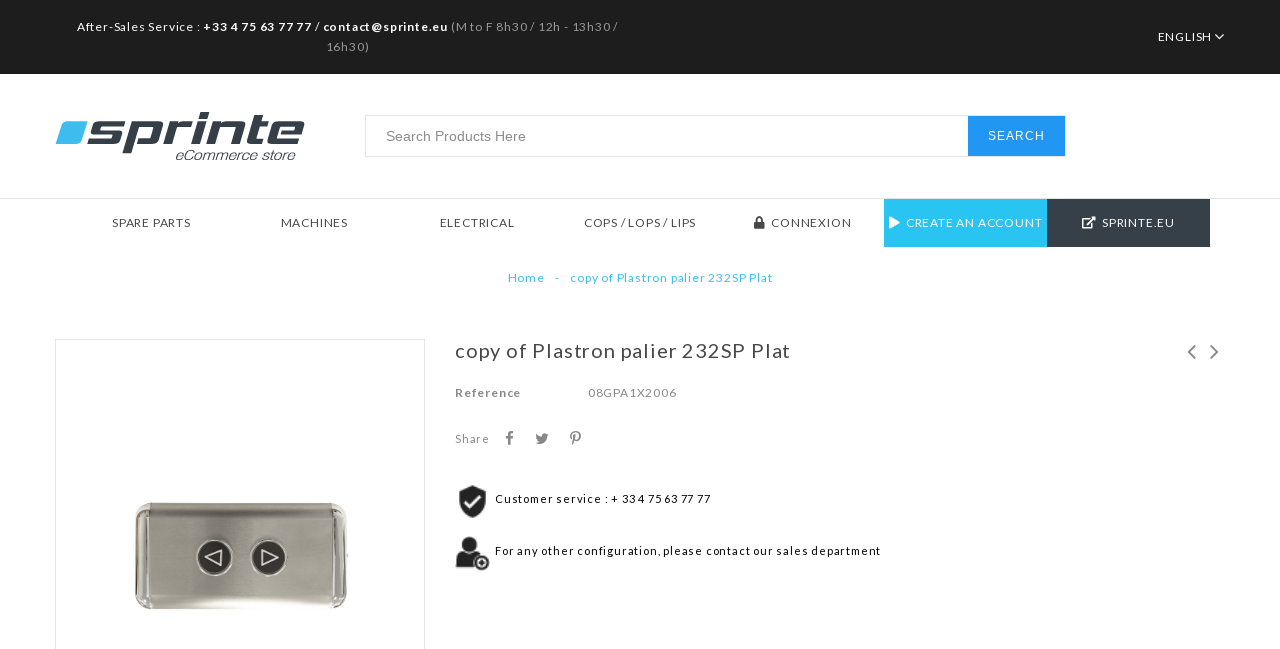

--- FILE ---
content_type: text/html; charset=utf-8
request_url: https://www.sprinte.eu/store/en/accueil/2373-plastron-palier-232sp-plat.html
body_size: 20604
content:
<!doctype html>
<html lang="en">

  <head>
    
      
  <meta charset="utf-8">


  <meta http-equiv="x-ua-compatible" content="ie=edge">



  <link rel="canonical" href="https://www.sprinte.eu/store/en/accueil/2373-plastron-palier-232sp-plat.html">

  <title>copy of Plastron palier 232SP Plat</title>
  <meta name="description" content="">
  <meta name="keywords" content="">
      
                  <link rel="alternate" href="https://www.sprinte.eu/store/fr/accueil/2373-plastron-palier-2-boutons-saillie.html" hreflang="fr-fr">
                  <link rel="alternate" href="https://www.sprinte.eu/store/en/accueil/2373-plastron-palier-232sp-plat.html" hreflang="en-gb">
        



  <meta name="viewport" content="width=device-width, initial-scale=1">



  <link rel="icon" type="image/vnd.microsoft.icon" href="/store/img/favicon.ico?1550571658">
  <link rel="shortcut icon" type="image/x-icon" href="/store/img/favicon.ico?1550571658">



  <link href="//fonts.googleapis.com/icon?family=Material+Icons" rel="stylesheet">
      <link href=" //fonts.googleapis.com/css?family=Lato:400,700" rel="stylesheet">
      


    <link rel="stylesheet" href="https://www.sprinte.eu/store/themes/prs132/assets/css/theme.css" type="text/css" media="all">
  <link rel="stylesheet" href="https://www.sprinte.eu/store/modules/blockreassurance/views/css/front.css" type="text/css" media="all">
  <link rel="stylesheet" href="https://cdnjs.cloudflare.com/ajax/libs/font-awesome/5.9.0/css/all.min.css" type="text/css" media="all">
  <link rel="stylesheet" href="https://www.sprinte.eu/store/modules/pdfquotation//views/css/front.css" type="text/css" media="all">
  <link rel="stylesheet" href="https://www.sprinte.eu/store/modules/pm_advancedtopmenu/views/css/pm_advancedtopmenu_base.css" type="text/css" media="all">
  <link rel="stylesheet" href="https://www.sprinte.eu/store/modules/pm_advancedtopmenu/views/css/pm_advancedtopmenu_product.css" type="text/css" media="all">
  <link rel="stylesheet" href="https://www.sprinte.eu/store/modules/pm_advancedtopmenu/views/css/pm_advancedtopmenu_global-1.css" type="text/css" media="all">
  <link rel="stylesheet" href="https://www.sprinte.eu/store/modules/pm_advancedtopmenu/views/css/pm_advancedtopmenu_advanced-1.css" type="text/css" media="all">
  <link rel="stylesheet" href="https://www.sprinte.eu/store/modules/pm_advancedtopmenu/views/css/pm_advancedtopmenu-1.css" type="text/css" media="all">
  <link rel="stylesheet" href="https://www.sprinte.eu/store/modules/dpcustomeractivation//views/css/customeractivation.css" type="text/css" media="all">
  <link rel="stylesheet" href="https://www.sprinte.eu/store/modules/flashsalepro/views/css/flipclock.css" type="text/css" media="all">
  <link rel="stylesheet" href="https://www.sprinte.eu/store/modules/flashsalepro/views/css/slick.css" type="text/css" media="all">
  <link rel="stylesheet" href="https://www.sprinte.eu/store/modules/flashsalepro/views/css/bootstrap_front.css" type="text/css" media="all">
  <link rel="stylesheet" href="https://www.sprinte.eu/store/modules/flashsalepro/views/css/front.css" type="text/css" media="all">
  <link rel="stylesheet" href="https://www.sprinte.eu/store/js/jquery/ui/themes/base/minified/jquery-ui.min.css" type="text/css" media="all">
  <link rel="stylesheet" href="https://www.sprinte.eu/store/js/jquery/ui/themes/base/minified/jquery.ui.theme.min.css" type="text/css" media="all">
  <link rel="stylesheet" href="https://www.sprinte.eu/store/js/jquery/plugins/autocomplete/jquery.autocomplete.css" type="text/css" media="all">
  <link rel="stylesheet" href="https://www.sprinte.eu/store/js/jquery/plugins/growl/jquery.growl.css" type="text/css" media="all">
  <link rel="stylesheet" href="https://www.sprinte.eu/store/modules/tdthemesettings/views/css/theme_1.css" type="text/css" media="all">
  <link rel="stylesheet" href="https://www.sprinte.eu/store/modules/tdthemesettings/views/css/font-awesome.css" type="text/css" media="all">
  <link rel="stylesheet" href="https://www.sprinte.eu/store/modules/tdthemesettings/views/css/themify-icons.css" type="text/css" media="all">
  <link rel="stylesheet" href="https://www.sprinte.eu/store/modules/tdimageslider/css/nivo-slider.css" type="text/css" media="all">
  <link rel="stylesheet" href="https://www.sprinte.eu/store/themes/prs132/assets/css/custom.css" type="text/css" media="all">




  

  <script type="text/javascript">
        var added_to_wishlist = "The product was successfully added to your wishlist.";
        var adtm_activeLink = {"id":2,"type":"category"};
        var adtm_isToggleMode = true;
        var adtm_menuHamburgerSelector = "#menu-icon, .menu-icon";
        var adtm_stickyOnMobile = false;
        var ap5_cartPackProducts = [];
        var ap5_cartRefreshUrl = "https:\/\/www.sprinte.eu\/store\/en\/module\/pm_advancedpack\/ajax_cart?ajax=1&action=refresh";
        var ap5_modalErrorTitle = "An error has occurred";
        var baseDir = "https:\/\/www.sprinte.eu\/store\/";
        var comparator_max_item = 4;
        var compareAdd = "The product has been added to product comparison";
        var compareRemove = "The product has been removed from the product comparison.";
        var compareUrl = "https:\/\/www.sprinte.eu\/store\/en\/module\/tdcompare\/compare";
        var compareView = "Compare";
        var comparedProductsIds = [];
        var compared_products = [];
        var disable_comment = "Criterion is not exists for this product.";
        var infiniteScroll = true;
        var isLogged = 0;
        var isLoggedWishlist = false;
        var limitCharacter = "Enter at least 3 Character.";
        var loggin_required = "You must be logged in to manage your wishlist.";
        var loginLabel = "Login";
        var login_url = "https:\/\/www.sprinte.eu\/store\/en\/my-account";
        var max_item = "You cannot add more than 4 product(s) to the product comparison";
        var moderation_active = 1;
        var mywishlist_url = "https:\/\/www.sprinte.eu\/store\/en\/module\/tdproductwishlist\/mywishlist";
        var owlnext = "Next";
        var owlprev = "Prev";
        var prestashop = {"cart":{"products":[],"totals":{"total":{"type":"total","label":"Total","amount":0,"value":"\u20ac0.00"},"total_including_tax":{"type":"total","label":"Total (tax incl.)","amount":0,"value":"\u20ac0.00"},"total_excluding_tax":{"type":"total","label":"Total (VAT excl.)","amount":0,"value":"\u20ac0.00"}},"subtotals":{"products":{"type":"products","label":"Subtotal","amount":0,"value":"\u20ac0.00"},"discounts":null,"shipping":{"type":"shipping","label":"Shipping","amount":0,"value":"Free"},"tax":{"type":"tax","label":"VAT","amount":0,"value":"\u20ac0.00"}},"products_count":0,"summary_string":"0 items","vouchers":{"allowed":1,"added":[]},"discounts":[],"minimalPurchase":0,"minimalPurchaseRequired":""},"currency":{"name":"Euro","iso_code":"EUR","iso_code_num":"978","sign":"\u20ac"},"customer":{"lastname":null,"firstname":null,"email":null,"birthday":null,"newsletter":null,"newsletter_date_add":null,"optin":null,"website":null,"company":null,"siret":null,"ape":null,"is_logged":false,"gender":{"type":null,"name":null},"addresses":[]},"language":{"name":"English","iso_code":"en","locale":"en-GB","language_code":"en-gb","is_rtl":"0","date_format_lite":"Y-m-d","date_format_full":"Y-m-d H:i:s","id":5},"page":{"title":"","canonical":null,"meta":{"title":"copy of Plastron palier 232SP Plat","description":"","keywords":"","robots":"index"},"page_name":"product","body_classes":{"lang-en":true,"lang-rtl":false,"country-FR":true,"currency-EUR":true,"layout-full-width":true,"page-product":true,"tax-display-enabled":true,"product-id-2373":true,"product-copy of Plastron palier 232SP Plat":true,"product-id-category-2":true,"product-id-manufacturer-0":true,"product-id-supplier-0":true,"product-available-for-order":true},"admin_notifications":[]},"shop":{"name":"Sprinte Store","logo":"\/store\/img\/sprinte-store-logo-1550571658.jpg","stores_icon":"\/store\/img\/logo_stores.png","favicon":"\/store\/img\/favicon.ico"},"urls":{"base_url":"https:\/\/www.sprinte.eu\/store\/","current_url":"https:\/\/www.sprinte.eu\/store\/en\/accueil\/2373-plastron-palier-232sp-plat.html","shop_domain_url":"https:\/\/www.sprinte.eu","img_ps_url":"https:\/\/www.sprinte.eu\/store\/img\/","img_cat_url":"https:\/\/www.sprinte.eu\/store\/img\/c\/","img_lang_url":"https:\/\/www.sprinte.eu\/store\/img\/l\/","img_prod_url":"https:\/\/www.sprinte.eu\/store\/img\/p\/","img_manu_url":"https:\/\/www.sprinte.eu\/store\/img\/m\/","img_sup_url":"https:\/\/www.sprinte.eu\/store\/img\/su\/","img_ship_url":"https:\/\/www.sprinte.eu\/store\/img\/s\/","img_store_url":"https:\/\/www.sprinte.eu\/store\/img\/st\/","img_col_url":"https:\/\/www.sprinte.eu\/store\/img\/co\/","img_url":"https:\/\/www.sprinte.eu\/store\/themes\/prs132\/assets\/img\/","css_url":"https:\/\/www.sprinte.eu\/store\/themes\/prs132\/assets\/css\/","js_url":"https:\/\/www.sprinte.eu\/store\/themes\/prs132\/assets\/js\/","pic_url":"https:\/\/www.sprinte.eu\/store\/upload\/","pages":{"address":"https:\/\/www.sprinte.eu\/store\/en\/address","addresses":"https:\/\/www.sprinte.eu\/store\/en\/addresses","authentication":"https:\/\/www.sprinte.eu\/store\/en\/login","cart":"https:\/\/www.sprinte.eu\/store\/en\/cart","category":"https:\/\/www.sprinte.eu\/store\/en\/index.php?controller=category","cms":"https:\/\/www.sprinte.eu\/store\/en\/index.php?controller=cms","contact":"https:\/\/www.sprinte.eu\/store\/en\/contact-us","discount":"https:\/\/www.sprinte.eu\/store\/en\/discount","guest_tracking":"https:\/\/www.sprinte.eu\/store\/en\/guest-tracking","history":"https:\/\/www.sprinte.eu\/store\/en\/order-history","identity":"https:\/\/www.sprinte.eu\/store\/en\/identity","index":"https:\/\/www.sprinte.eu\/store\/en\/","my_account":"https:\/\/www.sprinte.eu\/store\/en\/my-account","order_confirmation":"https:\/\/www.sprinte.eu\/store\/en\/order-confirmation","order_detail":"https:\/\/www.sprinte.eu\/store\/en\/index.php?controller=order-detail","order_follow":"https:\/\/www.sprinte.eu\/store\/en\/order-follow","order":"https:\/\/www.sprinte.eu\/store\/en\/order","order_return":"https:\/\/www.sprinte.eu\/store\/en\/index.php?controller=order-return","order_slip":"https:\/\/www.sprinte.eu\/store\/en\/credit-slip","pagenotfound":"https:\/\/www.sprinte.eu\/store\/en\/page-not-found","password":"https:\/\/www.sprinte.eu\/store\/en\/password-recovery","pdf_invoice":"https:\/\/www.sprinte.eu\/store\/en\/index.php?controller=pdf-invoice","pdf_order_return":"https:\/\/www.sprinte.eu\/store\/en\/index.php?controller=pdf-order-return","pdf_order_slip":"https:\/\/www.sprinte.eu\/store\/en\/index.php?controller=pdf-order-slip","prices_drop":"https:\/\/www.sprinte.eu\/store\/en\/index.php?controller=prices-drop","product":"https:\/\/www.sprinte.eu\/store\/en\/index.php?controller=product","search":"https:\/\/www.sprinte.eu\/store\/en\/search","sitemap":"https:\/\/www.sprinte.eu\/store\/en\/plan-site","stores":"https:\/\/www.sprinte.eu\/store\/en\/stores","supplier":"https:\/\/www.sprinte.eu\/store\/en\/supplier","register":"https:\/\/www.sprinte.eu\/store\/en\/login?create_account=1","order_login":"https:\/\/www.sprinte.eu\/store\/en\/order?login=1"},"alternative_langs":{"fr-fr":"https:\/\/www.sprinte.eu\/store\/fr\/accueil\/2373-plastron-palier-2-boutons-saillie.html","en-gb":"https:\/\/www.sprinte.eu\/store\/en\/accueil\/2373-plastron-palier-232sp-plat.html"},"theme_assets":"\/store\/themes\/prs132\/assets\/","actions":{"logout":"https:\/\/www.sprinte.eu\/store\/en\/?mylogout="},"no_picture_image":{"bySize":{"cart_default":{"url":"https:\/\/www.sprinte.eu\/store\/img\/p\/en-default-cart_default.jpg","width":120,"height":142},"small_default":{"url":"https:\/\/www.sprinte.eu\/store\/img\/p\/en-default-small_default.jpg","width":120,"height":142},"home_default":{"url":"https:\/\/www.sprinte.eu\/store\/img\/p\/en-default-home_default.jpg","width":370,"height":435},"medium_default":{"url":"https:\/\/www.sprinte.eu\/store\/img\/p\/en-default-medium_default.jpg","width":470,"height":552},"large_default":{"url":"https:\/\/www.sprinte.eu\/store\/img\/p\/en-default-large_default.jpg","width":771,"height":905},"thickbox_default":{"url":"https:\/\/www.sprinte.eu\/store\/img\/p\/en-default-thickbox_default.jpg","width":1000,"height":1172}},"small":{"url":"https:\/\/www.sprinte.eu\/store\/img\/p\/en-default-cart_default.jpg","width":120,"height":142},"medium":{"url":"https:\/\/www.sprinte.eu\/store\/img\/p\/en-default-medium_default.jpg","width":470,"height":552},"large":{"url":"https:\/\/www.sprinte.eu\/store\/img\/p\/en-default-thickbox_default.jpg","width":1000,"height":1172},"legend":""}},"configuration":{"display_taxes_label":true,"is_catalog":true,"show_prices":false,"opt_in":{"partner":false},"quantity_discount":{"type":"price","label":"Price"},"voucher_enabled":1,"return_enabled":0},"field_required":[],"breadcrumb":{"links":[{"title":"Home","url":"https:\/\/www.sprinte.eu\/store\/en\/"},{"title":"copy of Plastron palier 232SP Plat","url":"https:\/\/www.sprinte.eu\/store\/en\/accueil\/2373-plastron-palier-232sp-plat.html"}],"count":2},"link":{"protocol_link":"https:\/\/","protocol_content":"https:\/\/"},"time":1769323678,"static_token":"632a3c5e6b99b3a531cf77d47783b889","token":"1d743731a83fd133f654ecc6b394ce68"};
        var productcomment_added = "Thanks for your Review. Your comment has been added!";
        var productcomment_added_moderation = "Thanks for your Review. It will be available once approved by a moderator.";
        var productcomments_controller_url = "https:\/\/www.sprinte.eu\/store\/en\/module\/tdproductcomments\/default";
        var productcomments_url_rewrite = "1";
        var psemailsubscription_subscription = "https:\/\/www.sprinte.eu\/store\/en\/module\/ps_emailsubscription\/subscription";
        var psr_icon_color = "#F19D76";
        var searchUrl = "https:\/\/www.sprinte.eu\/store\/en\/search";
        var secure_key = "6d0c6e18108ef2c3f91bb3964639f2df";
        var static_token = "632a3c5e6b99b3a531cf77d47783b889";
        var wishlistProductsIds = "";
        var wishlistView = "Your Wishlist";
      </script>



  









    
  <meta property="og:type" content="product">
  <meta property="og:url" content="https://www.sprinte.eu/store/en/accueil/2373-plastron-palier-232sp-plat.html">
  <meta property="og:title" content="copy of Plastron palier 232SP Plat">
  <meta property="og:site_name" content="Sprinte Store">
  <meta property="og:description" content="">
  <meta property="og:image" content="https://www.sprinte.eu/store/3602-thickbox_default/plastron-palier-232sp-plat.jpg">
  <meta property="product:pretax_price:amount" content="55.5">
  <meta property="product:pretax_price:currency" content="EUR">
  <meta property="product:price:amount" content="55.5">
  <meta property="product:price:currency" content="EUR">
      <meta property="product:weight:value" content="0.460000">
    <meta property="product:weight:units" content="kg">
  
  </head>

  <body id="product" class="lang-en country-fr currency-eur layout-full-width page-product tax-display-enabled product-id-2373 product-copy-of-plastron-palier-232sp-plat product-id-category-2 product-id-manufacturer-0 product-id-supplier-0 product-available-for-order">
    
      <svg style="display: none;">
	<symbol id="tddiscount" viewBox="0 0 612 612">
		<path d="M21.474,377.522V117.138c0-14.469,11.729-26.199,26.199-26.199h260.25c14.469,0,26.198,11.73,26.198,26.199v260.385   c0,4.823-3.909,8.733-8.733,8.733H30.207C25.383,386.256,21.474,382.346,21.474,377.522z M231.634,466.724   c0,30.01-24.329,54.338-54.338,54.338c-30.009,0-54.338-24.328-54.338-54.338c0-30.011,24.329-54.338,54.338-54.338   C207.305,412.386,231.634,436.713,231.634,466.724z M204.464,466.724c0-15.005-12.164-27.169-27.169-27.169   s-27.17,12.164-27.17,27.169s12.165,27.17,27.17,27.17S204.464,481.729,204.464,466.724z M130.495,412.385H8.733   c-4.823,0-8.733,3.91-8.733,8.733v26.495c0,4.823,3.91,8.733,8.733,8.733h97.598C108.879,438.862,117.704,423.418,130.495,412.385z    M515.938,466.724c0,30.01-24.329,54.338-54.338,54.338c-30.01,0-54.338-24.328-54.338-54.338   c0-30.011,24.328-54.338,54.338-54.338C491.609,412.385,515.938,436.713,515.938,466.724z M488.77,466.724   c0-15.005-12.165-27.169-27.17-27.169c-15.006,0-27.169,12.164-27.169,27.169s12.164,27.17,27.169,27.17   S488.77,481.729,488.77,466.724z M612,421.118v26.495c0,4.823-3.91,8.733-8.733,8.733h-70.704   c-5.057-34.683-34.906-61.427-70.961-61.427c-36.062,0-65.912,26.745-70.969,61.427H248.261   c-2.549-17.483-11.373-32.928-24.164-43.961h134.994V162.594c0-9.646,7.82-17.466,17.466-17.466h82.445   c23.214,0,44.911,11.531,57.9,30.77l53.15,78.721c7.796,11.547,11.962,25.161,11.962,39.094v118.672h21.253   C608.09,412.385,612,416.295,612,421.118z M523.408,256.635l-42.501-60.393c-1.636-2.324-4.3-3.707-7.142-3.707H407.47   c-4.822,0-8.733,3.91-8.733,8.733v60.393c0,4.824,3.91,8.733,8.733,8.733h108.798C523.342,270.394,527.48,262.421,523.408,256.635z" />
	</symbol>

	<symbol id="tduser" viewBox="0 0 55 55">
		<path d="M55,27.5C55,12.337,42.663,0,27.5,0S0,12.337,0,27.5c0,8.009,3.444,15.228,8.926,20.258l-0.026,0.023l0.892,0.752
		c0.058,0.049,0.121,0.089,0.179,0.137c0.474,0.393,0.965,0.766,1.465,1.127c0.162,0.117,0.324,0.234,0.489,0.348
		c0.534,0.368,1.082,0.717,1.642,1.048c0.122,0.072,0.245,0.142,0.368,0.212c0.613,0.349,1.239,0.678,1.88,0.98
		c0.047,0.022,0.095,0.042,0.142,0.064c2.089,0.971,4.319,1.684,6.651,2.105c0.061,0.011,0.122,0.022,0.184,0.033
		c0.724,0.125,1.456,0.225,2.197,0.292c0.09,0.008,0.18,0.013,0.271,0.021C25.998,54.961,26.744,55,27.5,55
		c0.749,0,1.488-0.039,2.222-0.098c0.093-0.008,0.186-0.013,0.279-0.021c0.735-0.067,1.461-0.164,2.178-0.287
		c0.062-0.011,0.125-0.022,0.187-0.034c2.297-0.412,4.495-1.109,6.557-2.055c0.076-0.035,0.153-0.068,0.229-0.104
		c0.617-0.29,1.22-0.603,1.811-0.936c0.147-0.083,0.293-0.167,0.439-0.253c0.538-0.317,1.067-0.648,1.581-1
		c0.185-0.126,0.366-0.259,0.549-0.391c0.439-0.316,0.87-0.642,1.289-0.983c0.093-0.075,0.193-0.14,0.284-0.217l0.915-0.764
		l-0.027-0.023C51.523,42.802,55,35.55,55,27.5z M2,27.5C2,13.439,13.439,2,27.5,2S53,13.439,53,27.5
		c0,7.577-3.325,14.389-8.589,19.063c-0.294-0.203-0.59-0.385-0.893-0.537l-8.467-4.233c-0.76-0.38-1.232-1.144-1.232-1.993v-2.957
		c0.196-0.242,0.403-0.516,0.617-0.817c1.096-1.548,1.975-3.27,2.616-5.123c1.267-0.602,2.085-1.864,2.085-3.289v-3.545
		c0-0.867-0.318-1.708-0.887-2.369v-4.667c0.052-0.52,0.236-3.448-1.883-5.864C34.524,9.065,31.541,8,27.5,8
		s-7.024,1.065-8.867,3.168c-2.119,2.416-1.935,5.346-1.883,5.864v4.667c-0.568,0.661-0.887,1.502-0.887,2.369v3.545
		c0,1.101,0.494,2.128,1.34,2.821c0.81,3.173,2.477,5.575,3.093,6.389v2.894c0,0.816-0.445,1.566-1.162,1.958l-7.907,4.313
		c-0.252,0.137-0.502,0.297-0.752,0.476C5.276,41.792,2,35.022,2,27.5z"/>
	</symbol>

	<symbol id="tdsearch" viewBox="0 0 512 512">
		<path d="M370.068,63.494C329.123,22.549,274.686,0,216.781,0S104.438,22.549,63.494,63.494C22.549,104.438,0,158.876,0,216.78
		c0,57.905,22.549,112.343,63.494,153.287c40.944,40.944,95.383,63.494,153.287,63.494s112.342-22.55,153.287-63.494
		c40.944-40.944,63.494-95.382,63.494-153.287C433.561,158.876,411.012,104.438,370.068,63.494z M216.78,392.196
		c-96.725,0-175.416-78.691-175.416-175.416S120.056,41.364,216.781,41.364s175.415,78.691,175.415,175.416
		S313.505,392.196,216.78,392.196z"></path>
		<path d="M505.943,476.693L369.981,340.732c-8.077-8.077-21.172-8.077-29.249,0c-8.076,8.077-8.076,21.172,0,29.249
		l135.961,135.961c4.038,4.039,9.332,6.058,14.625,6.058c5.293,0,10.587-2.019,14.625-6.058
		C514.019,497.865,514.019,484.77,505.943,476.693z"></path>
	</symbol>

	<symbol id="tdcart" viewBox="0 0 32 32">
		<path d="M27.996,8.91C27.949,8.395,27.519,8,27,8h-5V6c0-3.309-2.69-6-6-6c-3.309,0-6,2.691-6,6v2H5
		C4.482,8,4.051,8.395,4.004,8.91l-2,22c-0.025,0.279,0.068,0.557,0.258,0.764C2.451,31.882,2.719,32,3,32h26
		c0.281,0,0.549-0.118,0.738-0.326c0.188-0.207,0.283-0.484,0.258-0.764L27.996,8.91z M12,6c0-2.206,1.795-4,4-4s4,1.794,4,4v2h-8
		V6z M4.096,30l1.817-20H10v2.277C9.404,12.624,9,13.262,9,14c0,1.104,0.896,2,2,2s2-0.896,2-2c0-0.738-0.404-1.376-1-1.723V10h8
		v2.277c-0.596,0.347-1,0.984-1,1.723c0,1.104,0.896,2,2,2c1.104,0,2-0.896,2-2c0-0.738-0.403-1.376-1-1.723V10h4.087l1.817,20
		H4.096z"/>
	</symbol>

	<symbol id="tdworld" viewBox="0 0 295.82 295.82">
		<path d="m147.91,0c-81.786,0-147.91,66.124-147.91,147.91s66.124,147.91 147.91,147.91 147.91-66.124 147.91-147.91-66.124-147.91-147.91-147.91zm130.057,139.21h-43.277c-1.514-45.783-14.756-85.579-34.82-110.742 43.399,19.211 74.739,61.496 78.097,110.742zm-138.757-120.66v120.66h-60.66c2.226-61.949 27.98-112.864 60.66-120.66zm0,138.061v120.66c-32.679-7.796-58.433-58.694-60.66-120.66h60.66zm17.401,120.66v-120.66h60.66c-2.227,61.948-27.981,112.864-60.66,120.66zm0-138.061v-120.66c32.679,7.796 58.433,58.694 60.66,120.66h-60.66zm-60.139-110.985c-20.359,25.162-33.793,65.585-35.342,110.985h-43.276c3.358-49.437 34.941-91.896 78.618-110.985zm-78.618,128.386h43.276c1.584,46.113 15.504,86.397 36.456,111.507-44.251-18.846-76.339-61.635-79.732-111.507zm181.912,110.776c20.133-24.849 33.428-64.68 34.924-110.776h43.277c-3.358,49.28-34.751,91.6-78.201,110.776z"/>
	</symbol>

	<symbol id="tdreturn" viewBox="0 0 275.622 275.622">
    	<path d="m271.459,73.426c-3.48-1.74-10.441,0-12.181,3.48l-19.106,32.244c-12.72-53.752-60.4-93.149-118.363-93.149-67.865,0.001-121.809,53.945-121.809,121.81s53.944,121.808 121.808,121.808c5.22,0 8.701-3.48 8.701-8.701s-3.48-8.701-8.701-8.701c-57.424,0-104.407-46.983-104.407-104.407s46.984-104.406 104.407-104.406c51.281,7.10543e-15 94.123,37.5 102.737,86.397l-40.092-23.752c-5.22-1.74-10.441,0-12.181,3.48-1.74,5.22 0,10.441 3.48,12.181l53.944,33.062c1.74,1.74 3.48,1.74 5.22,1.74 0,0 1.74,0 1.74-3.48 1.74,0 3.48-1.74 5.22-3.48l1.062-1.74h0.679c0-0.348-0.052-0.679-0.052-1.01l31.375-51.194c1.739-5.221-0.001-10.442-3.481-12.182z"/>
	</symbol>

	<symbol id="tdsupport" viewBox="0 0 261.018 261.018">
    	<path d="m226.216,139.21v-26.102c0-52.204-43.503-95.707-95.707-95.707s-95.707,43.503-95.707,95.707v26.102c-19.141,0-34.802,15.661-34.802,34.802v34.802c0,19.141 15.661,34.802 34.802,34.802s34.802-15.661 34.802-34.802v-34.802c0-12.79-7.065-23.892-17.401-29.948v-30.957c0-43.503 34.802-78.305 78.305-78.305s78.305,34.802 78.305,78.305v30.957c-10.336,6.055-17.401,17.157-17.401,29.948v34.802c0,19.141 15.661,34.802 34.802,34.802s34.802-15.661 34.802-34.802v-34.802c0.002-19.141-15.659-34.802-34.8-34.802zm-174.012,69.604c-7.10543e-15,10.441-6.96,17.401-17.401,17.401s-17.401-6.96-17.401-17.401v-34.802c0-10.441 6.96-17.401 17.401-17.401s17.401,6.96 17.401,17.401v34.802zm191.413,0c-2.84217e-14,10.441-6.96,17.401-17.401,17.401s-17.401-6.96-17.401-17.401v-34.802c0-10.441 6.96-17.401 17.401-17.401s17.401,6.96 17.401,17.401v34.802z"/>
	</symbol>

	<symbol id="tdnewsletter" viewBox="0 0 480 480">
		<path d="m440 144h-8v-72c0-.175781-.089844-.320312-.097656-.496094-.046875-.71875-.191406-1.429687-.429688-2.113281-.089844-.253906-.152344-.503906-.265625-.75-.375-.84375-.898437-1.617187-1.542969-2.28125l-64-64c-.667968-.644531-1.445312-1.167969-2.296874-1.542969-.230469-.113281-.480469-.175781-.71875-.265625-.699219-.246093-1.429688-.390625-2.167969-.429687-.175781-.0312502-.3125-.121094-.480469-.121094h-280c-17.671875 0-32 14.328125-32 32v112h-8c-22.082031.027344-39.9726562 17.917969-40 40v256c.0273438 22.082031 17.917969 39.972656 40 40h400c22.082031-.027344 39.972656-17.917969 40-40v-256c-.027344-22.082031-17.917969-39.972656-40-40zm-244.558594 176h89.117188l136.800781 144h-362.71875zm244.558594-160c11.714844-.003906 21.71875 8.449219 23.671875 20l-31.671875 22.054688v-42.054688zm-35.3125-96h-28.6875c-4.417969 0-8-3.582031-8-8v-28.6875zm-340.6875-32c0-8.835938 7.164062-16 16-16h272v40c0 13.253906 10.746094 24 24 24h40v133.175781l-130.511719 90.824219h-90.976562l-130.511719-90.824219zm-24 128h8v42.054688l-31.671875-22.015626c1.933594-11.566406 11.945313-20.039062 23.671875-20.039062zm-24 280v-240.695312l163.785156 113.941406-142.984375 150.539062c-11.910156-1.601562-20.800781-11.769531-20.800781-23.785156zm427.199219 23.785156-142.984375-150.539062 163.785156-113.941406v240.695312c0 12.015625-8.890625 22.183594-20.800781 23.785156zm0 0"/>
		<path d="m168 64h144c4.417969 0 8-3.582031 8-8s-3.582031-8-8-8h-144c-4.417969 0-8 3.582031-8 8s3.582031 8 8 8zm0 0"/>
		<path d="m96 104c0 4.417969 3.582031 8 8 8h272c4.417969 0 8-3.582031 8-8s-3.582031-8-8-8h-272c-4.417969 0-8 3.582031-8 8zm0 0"/>
		<path d="m376 144h-272c-4.417969 0-8 3.582031-8 8s3.582031 8 8 8h272c4.417969 0 8-3.582031 8-8s-3.582031-8-8-8zm0 0"/>
		<path d="m376 192h-272c-4.417969 0-8 3.582031-8 8s3.582031 8 8 8h272c4.417969 0 8-3.582031 8-8s-3.582031-8-8-8zm0 0"/>
		<path d="m328 240h-176c-4.417969 0-8 3.582031-8 8s3.582031 8 8 8h176c4.417969 0 8-3.582031 8-8s-3.582031-8-8-8zm0 0"/>
		<path d="m88 80c4.417969 0 8-3.582031 8-8v-16c0-4.417969 3.582031-8 8-8h16c4.417969 0 8-3.582031 8-8s-3.582031-8-8-8h-16c-13.253906 0-24 10.746094-24 24v16c0 4.417969 3.582031 8 8 8zm0 0"/>
	</symbol>

	<symbol id="tdphone" viewBox="0 0 296.256 296.256">
		<path d="m285.796,209.249l-24.362-24.362c-12.181-12.181-33.062-12.181-45.243,0l-10.441,10.441c-3.48,3.48-8.701,3.48-12.181,0-15.661-12.181-36.543-33.062-48.723-45.243-12.181-10.441-33.062-33.062-45.243-48.723-1.74-3.48-3.48-8.701 0-12.181l10.441-10.441c5.22-5.22 8.701-13.921 8.701-22.621s-3.48-17.401-8.701-22.621l-24.362-24.362c-12.181-12.181-33.062-12.181-45.243,0-40.023,41.763-50.464,87.006-24.362,121.808 26.102,36.543 48.723,60.904 69.605,81.786s45.243,43.503 81.786,69.605c12.181,8.701 27.842,13.921 43.503,13.921 26.102,0 52.204-13.921 74.825-41.763 5.22-5.22 8.701-13.921 8.701-22.621s-3.481-17.403-8.701-22.623zm-8.701,36.543c-34.802,34.802-71.345,41.763-99.187,22.621-36.543-26.102-59.164-46.983-80.046-67.865-20.882-20.882-41.763-43.503-67.865-80.046-19.141-27.841-12.18-64.384 22.622-99.186 3.48-1.74 6.96-3.48 10.441-3.48s6.96,1.74 12.181,5.22l24.362,24.362c1.74,3.48 3.48,6.96 3.48,10.441s0,6.96-3.48,10.441l-10.441,10.44c-8.701,8.701-8.701,22.621 0,34.802 12.181,15.661 34.802,38.283 46.983,50.463 12.181,12.181 33.062,34.802 50.463,46.983 12.181,8.701 26.102,8.701 34.802,0l10.441-10.441c5.22-5.22 15.661-5.22 20.882,0l24.362,24.362c1.74,3.48 3.48,6.96 3.48,10.441s-5.68434e-14,6.961-3.48,10.442z"/>
	</symbol>

	<symbol id="tdaddress" viewBox="0 0 54.757 54.757">
		<path d="M27.557,12c-3.859,0-7,3.141-7,7s3.141,7,7,7s7-3.141,7-7S31.416,12,27.557,12z M27.557,24c-2.757,0-5-2.243-5-5
		s2.243-5,5-5s5,2.243,5,5S30.314,24,27.557,24z"/>
		<path d="M40.94,5.617C37.318,1.995,32.502,0,27.38,0c-5.123,0-9.938,1.995-13.56,5.617c-6.703,6.702-7.536,19.312-1.804,26.952
		L27.38,54.757L42.721,32.6C48.476,24.929,47.643,12.319,40.94,5.617z M41.099,31.431L27.38,51.243L13.639,31.4
		C8.44,24.468,9.185,13.08,15.235,7.031C18.479,3.787,22.792,2,27.38,2s8.901,1.787,12.146,5.031
		C45.576,13.08,46.321,24.468,41.099,31.431z"/>
	</symbol>

	<symbol id="tdemail" viewBox="0 0 295.82 295.82">
		 <path d="m252.317,60.904h-41.763v-20.881c0-17.401-13.921-31.322-31.322-31.322h-60.904c-17.401,0-31.322,13.921-31.322,31.322v20.882h-43.503c-24.362-0.001-43.503,19.141-43.503,43.502v139.21c0,24.362 19.141,43.503 43.503,43.503h208.814c24.362,0 43.503-19.141 43.503-43.503v-139.21c0-24.361-19.141-43.503-43.503-43.503zm-147.91-20.881c1.42109e-14-8.701 6.96-13.921 13.921-13.921h60.904c8.701,0 13.921,6.96 13.921,13.921v20.882h-88.746v-20.882zm-60.905,38.282h208.814c13.921,0 26.102,12.181 26.102,26.102v43.503h-69.605v-8.701c0-5.22-3.48-8.701-8.701-8.701s-8.701,3.48-8.701,8.701v8.701h-87.006v-8.701c0-5.22-3.48-8.701-8.701-8.701-5.22,0-8.701,3.48-8.701,8.701v8.701h-69.602v-43.503c3.55271e-15-13.921 12.181-26.102 26.101-26.102zm208.815,191.414h-208.815c-13.921,0-26.102-12.181-26.102-26.102v-78.305h69.605v8.701c0,5.22 3.48,8.701 8.701,8.701 5.22,0 8.701-3.48 8.701-8.701v-8.701h87.006v8.701c0,5.22 3.48,8.701 8.701,8.701s8.701-3.48 8.701-8.701v-8.701h69.605v78.305c-0.001,13.921-12.182,26.102-26.103,26.102z"/>
	</symbol>

	<symbol id="tdfax" viewBox="0 0 482.5 482.5">
		<path d="M399.25,98.9h-12.4V71.3c0-39.3-32-71.3-71.3-71.3h-149.7c-39.3,0-71.3,32-71.3,71.3v27.6h-11.3    c-39.3,0-71.3,32-71.3,71.3v115c0,39.3,32,71.3,71.3,71.3h11.2v90.4c0,19.6,16,35.6,35.6,35.6h221.1c19.6,0,35.6-16,35.6-35.6    v-90.4h12.5c39.3,0,71.3-32,71.3-71.3v-115C470.55,130.9,438.55,98.9,399.25,98.9z M121.45,71.3c0-24.4,19.9-44.3,44.3-44.3h149.6    c24.4,0,44.3,19.9,44.3,44.3v27.6h-238.2V71.3z M359.75,447.1c0,4.7-3.9,8.6-8.6,8.6h-221.1c-4.7,0-8.6-3.9-8.6-8.6V298h238.3    V447.1z M443.55,285.3c0,24.4-19.9,44.3-44.3,44.3h-12.4V298h17.8c7.5,0,13.5-6,13.5-13.5s-6-13.5-13.5-13.5h-330    c-7.5,0-13.5,6-13.5,13.5s6,13.5,13.5,13.5h19.9v31.6h-11.3c-24.4,0-44.3-19.9-44.3-44.3v-115c0-24.4,19.9-44.3,44.3-44.3h316    c24.4,0,44.3,19.9,44.3,44.3V285.3z" fill="#FFFFFF"/>
		<path d="M154.15,364.4h171.9c7.5,0,13.5-6,13.5-13.5s-6-13.5-13.5-13.5h-171.9c-7.5,0-13.5,6-13.5,13.5S146.75,364.4,154.15,364.4    z" fill="#FFFFFF"/>
		<path d="M327.15,392.6h-172c-7.5,0-13.5,6-13.5,13.5s6,13.5,13.5,13.5h171.9c7.5,0,13.5-6,13.5-13.5S334.55,392.6,327.15,392.6z" fill="#FFFFFF"/>
		<path d="M398.95,151.9h-27.4c-7.5,0-13.5,6-13.5,13.5s6,13.5,13.5,13.5h27.4c7.5,0,13.5-6,13.5-13.5S406.45,151.9,398.95,151.9z" fill="#FFFFFF"/>
	</symbol>

	<symbol id="tdmenu" viewBox="0 0 459 459">
		<path d="M0,382.5h459v-51H0V382.5z M0,255h459v-51H0V255z M0,76.5v51h459v-51H0z"/>
	</symbol>
</svg>    
    
    
      
    
    <main id="page">
      
              

      <header id="header" class="sticky-header">
        
          
<div class="mobile-header-overlay hidden-lg-up"></div>
<div class="mobile-header-wrapper hidden-lg-up">
  <a href="javascript:void(0);" id="header-nav-close" class=""><i class="fa fa-close"></i></a>
  <div class="header-collapse">
    <div id="_mobile_user_info"></div>
    <div class="js-top-menu mobile" id="_mobile_top_menu"></div>
    
    <div class="responsive-content mobile">
      <div id="_mobile_language_selector"></div>
      <div id="_mobile_currency_selector"></div>
      <div id="_mobile_td_compare"></div>
      <div id="_mobile_td_wishlist"></div>
      <div id="_mobile_contact-link"></div>
    </div>
  </div>
</div>

  <div class="header-banner">
    
  </div>



  <nav class="header-nav">
    <div class="container">
      <div class="left-nav">
        			<div style="width: 100%; height: AUTO; margin: 0px;">
<div style="width: 100%; height: AUTO; margin: 0px;">
<p style="margin: 0px; padding: 5px; font-size: 12px; line-height: 20px; vertical-align: middle; color: #ffffff; text-align: center;">After-Sales Service : <strong>+33 4 75 63 77 77</strong> / <strong>contact@sprinte.eu</strong> <span style="color: #9b9b9b;">(M to F 8h30 / 12h - 13h30 / 16h30)</span></p>
</div>
</div>
	
      </div>
      <div class="right-nav hidden-md-down">
        <div id="_desktop_language_selector">
  <div id="language_selector">
    <div class="language-selector-wrapper">
      <span id="language-selector-label" class="hidden-lg-up">Language:</span>
      <div class="language-selector dropdown js-dropdown">
        <a class="expand-more hidden-md-down" data-toggle="dropdown">English</a>
        <ul class="dropdown-menu hidden-md-down">
                      <li >
              <a href="https://www.sprinte.eu/store/fr/accueil/2373-plastron-palier-2-boutons-saillie.html" class="dropdown-item" data-iso-code="fr">Français</a>
            </li>
                      <li  class="current" >
              <a href="https://www.sprinte.eu/store/en/accueil/2373-plastron-palier-232sp-plat.html" class="dropdown-item" data-iso-code="en">English</a>
            </li>
                  </ul>
        <select class="link hidden-lg-up" aria-labelledby="language-selector-label">
                      <option value="https://www.sprinte.eu/store/fr/accueil/2373-plastron-palier-2-boutons-saillie.html" data-iso-code="fr">
              Français
            </option>
                      <option value="https://www.sprinte.eu/store/en/accueil/2373-plastron-palier-232sp-plat.html" selected="selected" data-iso-code="en">
              English
            </option>
                  </select>
      </div>
    </div>
  </div>
</div>
      </div>
    </div>
  </nav>



  <div class="header-top">
    <div class="container">
      <div id="_desktop_header_logo" class="logowrap">
        <div id="header_logo">
          <a href="https://www.sprinte.eu/store/">
            <img class="logo img-responsive" src="/store/img/sprinte-store-logo-1550571658.jpg" alt="Sprinte Store">
          </a>
        </div>
      </div>
      <div id="_desktop_search" class="searchwrap">
    <div class="tdsearchblock clearfix">
        <div id="search_block_top">
            <form method="get" action="https://www.sprinte.eu/store/en/search" id="searchbox">
                <input name="controller" value="search" type="hidden">
                <input name="orderby" value="position" type="hidden">
                <input name="orderway" value="desc" type="hidden">
                                <button type="submit" name="submit_search" class="btn btn-primary button-search">
                    Search
                    <i class="ti-search search"></i>
                </button>
                <div class="input-wrapper">
                    <input class="search_query form-control" type="text" id="search_query_top" name="search_query" placeholder="Search Products Here" value="" autocomplete="off" />
                </div>
                <div id="td_ajax_search_url" style="display:none">
                    <input type="hidden" value="https://www.sprinte.eu/store/modules/tdsearchblock/ajax_search.php" class="ajaxUrl" />
                </div>
            </form>
        </div>
    </div>
</div>
      <div class="right_content hidden-md-down">
        <div id="_desktop_user_info">
  <div class="user-info">
    <i class="fa fa-user-circle hidden-lg-up" aria-hidden="true"></i>
    <div class="user-info-inner hidden-lg-up">
              <a class="login" href="https://www.sprinte.eu/store/en/my-account" title="Log in to your customer account" rel="nofollow">
          <span>Sign in</span>
        </a>
        <a class="register" href="https://www.sprinte.eu/store/en/login?create_account=1" title="Register" rel="nofollow">
          <span>Register</span>
        </a>
          </div>
    <div class="user-info-inner dropdown js-dropdown hidden-md-down">
      <span class="expand-more _gray-darker" data-toggle="dropdown">
        <svg width="24px" height="24px" fill="currentcolor">
          <use xlink:href="#tduser">
          </use>
        </svg>
        Account
      </span>
      <div class="dropdown-menu" aria-labelledby="dLabel">
                <a class="login dropdown-item" href="https://www.sprinte.eu/store/en/my-account" title="Log in to your customer account" rel="nofollow">
          <span>Sign in</span>
        </a>
        <a class="register dropdown-item" href="https://www.sprinte.eu/store/en/login?create_account=1" title="Register" rel="nofollow">
          <span>Register</span>
        </a>
              	<span id="_desktop_td_compare">
		<a class="bt_compare dropdown-item" href="https://www.sprinte.eu/store/en/module/tdcompare/compare" title="Compare" rel="nofollow">
			<span>Compare (<span class="total-compare-val">0</span>)</span>
		</a>
		<input type="hidden" name="compare_product_count" class="compare_product_count" value="0" />
	</span>

      <span id="_desktop_td_wishlist">
    <a class="wishtlist_top dropdown-item" href="https://www.sprinte.eu/store/en/module/tdproductwishlist/mywishlist" title="Wishlists" rel="nofollow">
        <span>Wishlists (<span class="cart-wishlist-number">0</span>)</span>
    </a>
</span>

    </div>
  </div>
</div>
</div>
      </div>
      <div class="hidden-lg-up mobile mobile-wrap">
        <div class="header-toggle">
          <svg width="24px" height="24px" fill="currentcolor">
            <use xlink:href="#tdmenu">
            </use>
          </svg>
        </div>
        <div id="_mobile_header_logo" class="mobile-logo"></div>
        <div id="_mobile_cart" class="mobile-cart"></div>
      </div>
      <div class="clearfix"></div>
    </div>
  </div>
  <div class="nav-full-width">
    <div class="container">
      <!-- MODULE PM_AdvancedTopMenu || Presta-Module.com -->
<div id="_desktop_top_menu" class="adtm_menu_container container">
	<div id="adtm_menu" data-open-method="1" class="" data-active-id="2" data-active-type="category">
		<div id="adtm_menu_inner" class="clearfix advtm_open_on_hover">
			<ul id="menu">
								<li class="li-niveau1 advtm_menu_toggle">
					<a class="a-niveau1 adtm_toggle_menu_button"><span class="advtm_menu_span adtm_toggle_menu_button_text">Menu</span></a>
				</li>
																		
																																																								<li class="li-niveau1 advtm_menu_2 sub">
													<a href="#" title="Spare parts"  class="adtm_unclickable a-niveau1" ><span class="advtm_menu_span advtm_menu_span_2">Spare parts</span></a>																	<div class="adtm_sub">
													<table class="columnWrapTable">
							<tr>
																							
																<td class="adtm_column_wrap_td advtm_column_wrap_td_2">
									<div class="adtm_column_wrap advtm_column_wrap_2">
																			<div class="adtm_column_wrap_sizer">&nbsp;</div>
																																																												<div class="adtm_column adtm_column_2">
																																		<span class="column_wrap_title">
																									<a href="https://www.sprinte.eu/store/en/140-spare-parts-swift-controller" title="Spare parts SWIFT controller"  class=""  data-type="category" data-id="140">Spare parts SWIFT controller</a>																							</span>
																																																									</div>
																																																																																	<div class="adtm_column adtm_column_3">
																																		<span class="column_wrap_title">
																									<a href="https://www.sprinte.eu/store/en/48-spare-parts-asp116-evolution-controller" title="Spare parts ASP116 Evolution controller"  class=""  data-type="category" data-id="48">Spare parts ASP116 Evolution controller</a>																							</span>
																																																									</div>
																																																																																	<div class="adtm_column adtm_column_4">
																																		<span class="column_wrap_title">
																									<a href="https://www.sprinte.eu/store/en/47-spare-parts-asp116-serie-1-controller" title="Spare parts ASP116 Serie 1 controller"  class=""  data-type="category" data-id="47">Spare parts ASP116 Serie 1 controller</a>																							</span>
																																																									</div>
																																																																																	<div class="adtm_column adtm_column_5">
																																		<span class="column_wrap_title">
																									<a href="https://www.sprinte.eu/store/en/49-spare-parts-rd08-ulcs-controller" title="Spare parts RD08 / ULCS controller"  class=""  data-type="category" data-id="49">Spare parts RD08 / ULCS controller</a>																							</span>
																																																									</div>
																																																</div>
								</td>
																															
																<td class="adtm_column_wrap_td advtm_column_wrap_td_3">
									<div class="adtm_column_wrap advtm_column_wrap_3">
																			<div class="adtm_column_wrap_sizer">&nbsp;</div>
																																																												<div class="adtm_column adtm_column_6">
																																		<span class="column_wrap_title">
																									<a href="https://www.sprinte.eu/store/en/60-frequency-inverter" title="Frequency inverter"  class=""  data-type="category" data-id="60">Frequency inverter</a>																							</span>
																																																									</div>
																																																																																	<div class="adtm_column adtm_column_8">
																																		<span class="column_wrap_title">
																									<a href="https://www.sprinte.eu/store/en/121-braking-resistor" title="Braking resistor"  class=""  data-type="category" data-id="121">Braking resistor</a>																							</span>
																																																									</div>
																																																</div>
								</td>
																															
																<td class="adtm_column_wrap_td advtm_column_wrap_td_4">
									<div class="adtm_column_wrap advtm_column_wrap_4">
																			<div class="adtm_column_wrap_sizer">&nbsp;</div>
																																																												<div class="adtm_column adtm_column_7">
																																		<span class="column_wrap_title">
																									<a href="https://www.sprinte.eu/store/en/107-smartphone-configuration-tools" title="Smartphone configuration tools"  class=""  data-type="category" data-id="107">Smartphone configuration tools</a>																							</span>
																																																									</div>
																																																																																	<div class="adtm_column adtm_column_16">
																																		<span class="column_wrap_title">
																									<a href="https://www.sprinte.eu/store/en/147-configuration-apps" title="Configuration Apps"  class=""  data-type="category" data-id="147">Configuration Apps</a>																							</span>
																																																									</div>
																																																</div>
								</td>
																															
																<td class="adtm_column_wrap_td advtm_column_wrap_td_9">
									<div class="adtm_column_wrap advtm_column_wrap_9">
																			<div class="adtm_column_wrap_sizer">&nbsp;</div>
																																																												<div class="adtm_column adtm_column_17">
																																		<span class="column_wrap_title">
																									<a href="https://www.sprinte.eu/store/en/148-spare-parts-for-displays" title="Spare parts for displays"  class=""  data-type="category" data-id="148">Spare parts for displays</a>																							</span>
																																																									</div>
																																																																																	<div class="adtm_column adtm_column_18">
																																		<span class="column_wrap_title">
																									<a href="https://www.sprinte.eu/store/en/149-spare-parts-for-autonomous-displays" title="Spare parts for autonomous displays"  class=""  data-type="category" data-id="149">Spare parts for autonomous displays</a>																							</span>
																																																									</div>
																																																</div>
								</td>
																						</tr>
						</table>
												</div>
										</li>
																			
																																																								<li class="li-niveau1 advtm_menu_4 sub">
													<a href="#" title="Machines"  class="adtm_unclickable a-niveau1" ><span class="advtm_menu_span advtm_menu_span_4">Machines</span></a>																	<div class="adtm_sub">
													<table class="columnWrapTable">
							<tr>
																							
																<td class="adtm_column_wrap_td advtm_column_wrap_td_6">
									<div class="adtm_column_wrap advtm_column_wrap_6">
																			<div class="adtm_column_wrap_sizer">&nbsp;</div>
																																																												<div class="adtm_column adtm_column_10">
																																		<span class="column_wrap_title">
																									<a href="https://www.sprinte.eu/store/en/66-gearless-machines" title="Gearless machines "  class=""  data-type="category" data-id="66">Gearless machines </a>																							</span>
																																																									</div>
																																																																																	<div class="adtm_column adtm_column_11">
																																		<span class="column_wrap_title">
																									<a href="https://www.sprinte.eu/store/en/67-gearless-frames" title="Gearless frames"  class=""  data-type="category" data-id="67">Gearless frames</a>																							</span>
																																																									</div>
																																																																																	<div class="adtm_column adtm_column_12">
																																		<span class="column_wrap_title">
																									<a href="https://www.sprinte.eu/store/en/68-gearless-spare-parts" title="Gearless spare parts"  class=""  data-type="category" data-id="68">Gearless spare parts</a>																							</span>
																																																									</div>
																																																</div>
								</td>
																															
																<td class="adtm_column_wrap_td advtm_column_wrap_td_7">
									<div class="adtm_column_wrap advtm_column_wrap_7">
																			<div class="adtm_column_wrap_sizer">&nbsp;</div>
																																																												<div class="adtm_column adtm_column_13">
																																		<span class="column_wrap_title">
																									<a href="https://www.sprinte.eu/store/en/78-gears" title="Gears"  class=""  data-type="category" data-id="78">Gears</a>																							</span>
																																																									</div>
																																																																																	<div class="adtm_column adtm_column_15">
																																		<span class="column_wrap_title">
																									<a href="https://www.sprinte.eu/store/en/143-gears-with-drum" title="Gears with drum"  class=""  data-type="category" data-id="143">Gears with drum</a>																							</span>
																																																									</div>
																																																																																	<div class="adtm_column adtm_column_14">
																																		<span class="column_wrap_title">
																									<a href="https://www.sprinte.eu/store/en/77-gear-frame-options" title="Gear frame / options"  class=""  data-type="category" data-id="77">Gear frame / options</a>																							</span>
																																																									</div>
																																																</div>
								</td>
																															
																<td class="adtm_column_wrap_td advtm_column_wrap_td_8">
									<div class="adtm_column_wrap advtm_column_wrap_8">
																			<div class="adtm_column_wrap_sizer">&nbsp;</div>
																																																												<div class="adtm_column adtm_column_19">
																																		<span class="column_wrap_title">
																									<a href="https://www.sprinte.eu/store/en/144-compensation-chain" title="Compensation chain"  class=""  data-type="category" data-id="144">Compensation chain</a>																							</span>
																																																									</div>
																																																																																	<div class="adtm_column adtm_column_25">
																																		<span class="column_wrap_title">
																									<a href="https://www.sprinte.eu/store/en/150-counterweight-fastening-kit" title="Counterweight fastening kit"  class=""  data-type="category" data-id="150">Counterweight fastening kit</a>																							</span>
																																																									</div>
																																																																																	<div class="adtm_column adtm_column_20">
																																		<span class="column_wrap_title">
																									<a href="https://www.sprinte.eu/store/en/145-lifting-cables" title="Lifting cables"  class=""  data-type="category" data-id="145">Lifting cables</a>																							</span>
																																																									</div>
																																																																																	<div class="adtm_column adtm_column_23">
																																		<span class="column_wrap_title">
																									<a href="https://www.sprinte.eu/store/en/80-speed-limiter" title="Speed limiter"  class=""  data-type="category" data-id="80">Speed limiter</a>																							</span>
																																																									</div>
																																																																																	<div class="adtm_column adtm_column_21">
																																		<span class="column_wrap_title">
																									<a href="https://www.sprinte.eu/store/en/146-speed-limiter-cable" title="Speed limiter cable"  class=""  data-type="category" data-id="146">Speed limiter cable</a>																							</span>
																																																									</div>
																																																																																	<div class="adtm_column adtm_column_22">
																																		<span class="column_wrap_title">
																									<a href="https://www.sprinte.eu/store/en/125-selection-support" title="Selection support"  class=""  data-type="category" data-id="125">Selection support</a>																							</span>
																																																									</div>
																																																																																	<div class="adtm_column adtm_column_24">
																																		<span class="column_wrap_title">
																									<a href="https://www.sprinte.eu/store/en/84-machinery-access" title="Machinery access"  class=""  data-type="category" data-id="84">Machinery access</a>																							</span>
																																																									</div>
																																																</div>
								</td>
																						</tr>
						</table>
												</div>
										</li>
																			
																																																								<li class="li-niveau1 advtm_menu_5 sub">
													<a href="#" title="Electrical"  class="adtm_unclickable a-niveau1" ><span class="advtm_menu_span advtm_menu_span_5">Electrical</span></a>																	<div class="adtm_sub">
													<table class="columnWrapTable">
							<tr>
																							
																<td class="adtm_column_wrap_td advtm_column_wrap_td_10">
									<div class="adtm_column_wrap advtm_column_wrap_10">
																			<div class="adtm_column_wrap_sizer">&nbsp;</div>
																																																												<div class="adtm_column adtm_column_26">
																																		<span class="column_wrap_title">
																									<a href="https://www.sprinte.eu/store/en/90-cell-barriers" title="Cell barriers"  class=""  data-type="category" data-id="90">Cell barriers</a>																							</span>
																																																									</div>
																																																																																	<div class="adtm_column adtm_column_27">
																																		<span class="column_wrap_title">
																									<a href="https://www.sprinte.eu/store/en/93-shaft-lighting" title="Shaft lighting"  class=""  data-type="category" data-id="93">Shaft lighting</a>																							</span>
																																																									</div>
																																																																																	<div class="adtm_column adtm_column_28">
																																		<span class="column_wrap_title">
																									<a href="https://www.sprinte.eu/store/en/95-anep-remote-alarm" title="ANEP Remote alarm"  class=""  data-type="category" data-id="95">ANEP Remote alarm</a>																							</span>
																																																									</div>
																																																																																	<div class="adtm_column adtm_column_83">
																																		<span class="column_wrap_title">
																									<a href="https://www.sprinte.eu/store/en/163-telesurveillance" title="T&eacute;l&eacute;surveillance"  class=""  data-type="category" data-id="163">T&eacute;l&eacute;surveillance</a>																							</span>
																																																									</div>
																																																																																	<div class="adtm_column adtm_column_29">
																																		<span class="column_wrap_title">
																									<a href="https://www.sprinte.eu/store/en/102-dtu-charts" title="DTU charts"  class=""  data-type="category" data-id="102">DTU charts</a>																							</span>
																																																									</div>
																																																</div>
								</td>
																															
																<td class="adtm_column_wrap_td advtm_column_wrap_td_11">
									<div class="adtm_column_wrap advtm_column_wrap_11">
																			<div class="adtm_column_wrap_sizer">&nbsp;</div>
																																																												<div class="adtm_column adtm_column_30">
																																		<span class="column_wrap_title">
																									<a href="https://www.sprinte.eu/store/en/103-load-weighing" title="Load weighing"  class=""  data-type="category" data-id="103">Load weighing</a>																							</span>
																																																									</div>
																																																																																	<div class="adtm_column adtm_column_31">
																																		<span class="column_wrap_title">
																									<a href="https://www.sprinte.eu/store/en/134-wiring-cards-buttons" title="Wiring Cards / Buttons"  class=""  data-type="category" data-id="134">Wiring Cards / Buttons</a>																							</span>
																																																									</div>
																																																																																	<div class="adtm_column adtm_column_32">
																																		<span class="column_wrap_title">
																									<a href="https://www.sprinte.eu/store/en/94-lighting-accessories" title="Lighting accessories"  class=""  data-type="category" data-id="94">Lighting accessories</a>																							</span>
																																																									</div>
																																																																																	<div class="adtm_column adtm_column_33">
																																		<span class="column_wrap_title">
																									<a href="https://www.sprinte.eu/store/en/151-various-electrical-products" title="Various electrical products"  class=""  data-type="category" data-id="151">Various electrical products</a>																							</span>
																																																									</div>
																																																</div>
								</td>
																															
																<td class="adtm_column_wrap_td advtm_column_wrap_td_12">
									<div class="adtm_column_wrap advtm_column_wrap_12">
																			<div class="adtm_column_wrap_sizer">&nbsp;</div>
																																																												<div class="adtm_column adtm_column_34">
																																		<span class="column_wrap_title">
																									<a href="https://www.sprinte.eu/store/en/152-contactor" title="Contactor"  class=""  data-type="category" data-id="152">Contactor</a>																							</span>
																																																									</div>
																																																																																	<div class="adtm_column adtm_column_35">
																																		<span class="column_wrap_title">
																									<a href="https://www.sprinte.eu/store/en/153-wires-cables" title="Wires / Cables"  class=""  data-type="category" data-id="153">Wires / Cables</a>																							</span>
																																																									</div>
																																																																																	<div class="adtm_column adtm_column_36">
																																		<span class="column_wrap_title">
																									<a href="https://www.sprinte.eu/store/en/154-circuit-breaker" title="Circuit breaker"  class=""  data-type="category" data-id="154">Circuit breaker</a>																							</span>
																																																									</div>
																																																</div>
								</td>
																															
																<td class="adtm_column_wrap_td advtm_column_wrap_td_21">
									<div class="adtm_column_wrap advtm_column_wrap_21">
																			<div class="adtm_column_wrap_sizer">&nbsp;</div>
																																																												<div class="adtm_column adtm_column_75">
																																		<span class="column_wrap_title">
																									<a href="https://www.sprinte.eu/store/en/159-recuperateur-d-energie" title="Energy recovery system"  class=""  data-type="category" data-id="159">Energy recovery system</a>																							</span>
																																																									</div>
																																																</div>
								</td>
																						</tr>
						</table>
												</div>
										</li>
																			
																																																								<li class="li-niveau1 advtm_menu_6 sub">
													<a href="#" title="COPs / LOPs / LIPs"  class="adtm_unclickable a-niveau1" ><span class="advtm_menu_span advtm_menu_span_6">COPs / LOPs / LIPs</span></a>																	<div class="adtm_sub">
													<table class="columnWrapTable">
							<tr>
																							
																<td class="adtm_column_wrap_td advtm_column_wrap_td_13">
									<div class="adtm_column_wrap advtm_column_wrap_13">
																			<div class="adtm_column_wrap_sizer">&nbsp;</div>
																																																												<div class="adtm_column adtm_column_40">
																																		<span class="column_wrap_title">
																									<a href="https://www.sprinte.eu/store/en/buttons/2159-1786-md7.html" title="MD7 Button"  class="" >MD7 Button</a>																							</span>
																																																									</div>
																																																																																	<div class="adtm_column adtm_column_42">
																																		<span class="column_wrap_title">
																									<a href="https://www.sprinte.eu/store/en/buttons/2162-2117-rt42-wgs-c1-button.html" title="RT42 WGS Anti vandal C1 Button"  class="" >RT42 WGS Anti vandal C1 Button</a>																							</span>
																																																									</div>
																																																																																	<div class="adtm_column adtm_column_41">
																																		<span class="column_wrap_title">
																									<a href="https://www.sprinte.eu/store/en/buttons/2161-2002-vb42-button-c2.html" title="VB42 Anti vandal Classe 2 button"  class="" >VB42 Anti vandal Classe 2 button</a>																							</span>
																																																									</div>
																																																																																	<div class="adtm_column adtm_column_43">
																																		<span class="column_wrap_title">
																									<a href="https://www.sprinte.eu/store/en/buttons/2163-2354-key-operated-switch.html" title="Key Switch MD7"  class="" >Key Switch MD7</a>																							</span>
																																																									</div>
																																																																																	<div class="adtm_column adtm_column_47">
																																		<span class="column_wrap_title">
																									<a href="https://www.sprinte.eu/store/en/buttons/2166-2380-keys-for-key-switch.html" title="Keys for MD7 key switch
"  class=" a-multiline" >Keys for MD7 key switch<br />
</a>																							</span>
																																																									</div>
																																																																																	<div class="adtm_column adtm_column_44">
																																		<span class="column_wrap_title">
																									<a href="https://www.sprinte.eu/store/en/buttons/2165-2376-kaba-switch-key.html" title="Key Switch KABA"  class="" >Key Switch KABA</a>																							</span>
																																																									</div>
																																																																																	<div class="adtm_column adtm_column_45">
																																		<span class="column_wrap_title">
																									<a href="https://www.sprinte.eu/store/en/buttons/2167-2407-key-switch-rt42.html" title="Key switch RT42"  class="" >Key switch RT42</a>																							</span>
																																																									</div>
																																																																																	<div class="adtm_column adtm_column_46">
																																		<span class="column_wrap_title">
																									<a href="https://www.sprinte.eu/store/en/buttons/2168-2445-ms-42p-key-switch.html" title="MS 42P Key Switch"  class="" >MS 42P Key Switch</a>																							</span>
																																																									</div>
																																																</div>
								</td>
																															
																<td class="adtm_column_wrap_td advtm_column_wrap_td_14">
									<div class="adtm_column_wrap advtm_column_wrap_14">
																			<div class="adtm_column_wrap_sizer">&nbsp;</div>
																																																												<div class="adtm_column adtm_column_48">
																																		<span class="column_wrap_title">
																									<a href="https://www.sprinte.eu/store/en/spare-parts-for-displays/18-48-232sp-tft-display-96x50mm.html" title="232SP color TFT display"  class="" >232SP color TFT display</a>																							</span>
																																																									</div>
																																																																																	<div class="adtm_column adtm_column_49">
																																		<span class="column_wrap_title">
																									<a href="https://www.sprinte.eu/store/en/spare-parts-for-displays/199-235sp-monochrome-lcd-display.html" title="235SP monochrome LCD display"  class="" >235SP monochrome LCD display</a>																							</span>
																																																									</div>
																																																																																	<div class="adtm_column adtm_column_50">
																																		<span class="column_wrap_title">
																									<a href="https://www.sprinte.eu/store/en/spare-parts-for-displays/200-236sp-tft-display-130x200mm.html" title="236SP TFT display"  class="" >236SP TFT display</a>																							</span>
																																																									</div>
																																																																																	<div class="adtm_column adtm_column_51">
																																		<span class="column_wrap_title">
																									<a href="https://www.sprinte.eu/store/en/spare-parts-for-displays/201-237sp-next-start-arrow.html" title="237SP Next start arrow"  class="" >237SP Next start arrow</a>																							</span>
																																																									</div>
																																																																																	<div class="adtm_column adtm_column_52">
																																		<span class="column_wrap_title">
																									<a href="https://www.sprinte.eu/store/en/spare-parts-for-displays/2169-2491-262sp-color-tft-display-.html" title="262SP color TFT display "  class="" >262SP color TFT display </a>																							</span>
																																																									</div>
																																																																																	<div class="adtm_column adtm_column_54">
																																		<span class="column_wrap_title">
																									<a href="https://www.sprinte.eu/store/en/spare-parts-for-displays/239-2464-carte-122sp-affich-a-points-rouge-30mm.html" title="122SP  Display LED digits ligthting"  class="" >122SP  Display LED digits ligthting</a>																							</span>
																																																									</div>
																																																																																	<div class="adtm_column adtm_column_55">
																																		<span class="column_wrap_title">
																									<a href="https://www.sprinte.eu/store/en/spare-parts-for-displays/243-2471-carte-123sp-affich-rouge-30mm.html" title="123SP Display LED digits ligthting"  class="" >123SP Display LED digits ligthting</a>																							</span>
																																																									</div>
																																																																																	<div class="adtm_column adtm_column_56">
																																		<span class="column_wrap_title">
																									<a href="https://www.sprinte.eu/store/en/spare-parts-for-displays/245-2478-carte-124sp-affich-rouge-30mm.html" title="124SP - Display LED digits ligthting"  class="" >124SP - Display LED digits ligthting</a>																							</span>
																																																									</div>
																																																</div>
								</td>
																															
																<td class="adtm_column_wrap_td advtm_column_wrap_td_15">
									<div class="adtm_column_wrap advtm_column_wrap_15">
																			<div class="adtm_column_wrap_sizer">&nbsp;</div>
																																																												<div class="adtm_column adtm_column_57">
																																		<span class="column_wrap_title">
																									<a href="https://www.sprinte.eu/store/en/spare-parts-for-displays/2244-flexypage-10-display-connected-217x1355.html" title="flexyPage 10&quot; Display connected"  class="" >flexyPage 10&quot; Display connected</a>																							</span>
																																																									</div>
																																																																																	<div class="adtm_column adtm_column_58">
																																		<span class="column_wrap_title">
																									<a href="https://www.sprinte.eu/store/en/spare-parts-for-displays/2248-flexypage-15-display-connected-344x194.html" title="flexyPage 15&quot; Display connected"  class="" >flexyPage 15&quot; Display connected</a>																							</span>
																																																									</div>
																																																																																	<div class="adtm_column adtm_column_59">
																																		<span class="column_wrap_title">
																									<a href="https://www.sprinte.eu/store/en/spare-parts-for-displays/2251-flexypage-17-display-connected-217x1355.html" title="flexyPage 17&quot; Display connected"  class="" >flexyPage 17&quot; Display connected</a>																							</span>
																																																									</div>
																																																</div>
								</td>
																															
																<td class="adtm_column_wrap_td advtm_column_wrap_td_16">
									<div class="adtm_column_wrap advtm_column_wrap_16">
																			<div class="adtm_column_wrap_sizer">&nbsp;</div>
																																																												<div class="adtm_column adtm_column_60">
																																		<span class="column_wrap_title">
																									<a href="https://www.sprinte.eu/store/en/spare-parts-for-autonomous-displays/203-250sp-tft-autonomous-display.html" title="250SP TFT autonomous display"  class="" >250SP TFT autonomous display</a>																							</span>
																																																									</div>
																																																																																	<div class="adtm_column adtm_column_61">
																																		<span class="column_wrap_title">
																									<a href="https://www.sprinte.eu/store/en/spare-parts-for-autonomous-displays/204-2660-251sp-tft-autonomous-display.html" title="251SP TFT autonomous display"  class="" >251SP TFT autonomous display</a>																							</span>
																																																									</div>
																																																</div>
								</td>
																															
																<td class="adtm_column_wrap_td advtm_column_wrap_td_19">
									<div class="adtm_column_wrap advtm_column_wrap_19">
																			<div class="adtm_column_wrap_sizer">&nbsp;</div>
																																																												<div class="adtm_column adtm_column_70">
																																		<span class="column_wrap_title">
																									<a href="https://www.sprinte.eu/store/en/157-palier" title="Palier"  class=""  data-type="category" data-id="157">Palier</a>																							</span>
																																																									</div>
																																																																																	<div class="adtm_column adtm_column_71">
																																		<span class="column_wrap_title">
																									<a href="https://www.sprinte.eu/store/en/158-afficheur" title="Afficheur"  class=""  data-type="category" data-id="158">Afficheur</a>																							</span>
																																																									</div>
																																																</div>
								</td>
																						</tr>
						</table>
												</div>
										</li>
																																																																																																																																																																																																													
																																																																																																																																																																																																													
																			
																			
																																	<li class="li-niveau1 advtm_menu_12 menuHaveNoMobileSubMenu">
													<a href="https://www.sprinte.eu/store/en/login" title="Connexion"  class=" a-niveau1"  data-type="custom" data-id="authentication"><span class="advtm_menu_span advtm_menu_span_12"><i class="pmAtmIcon fas fa-lock"></i>Connexion</span></a>																</li>
																			
																																	<li class="li-niveau1 advtm_menu_10 menuHaveNoMobileSubMenu">
													<a href="https://www.sprinte.eu/store/en/login?create_account=1" title="Create an account"  class=" a-niveau1" ><span class="advtm_menu_span advtm_menu_span_10"><i class="pmAtmIcon fas fa-play"></i>Create an account</span></a>																</li>
																			
																																	<li class="li-niveau1 advtm_menu_11 menuHaveNoMobileSubMenu">
													<a href="https://www.sprinte.eu/lift/en/" title="sprinte.eu" target="_blank" class=" a-niveau1" ><span class="advtm_menu_span advtm_menu_span_11"><i class="pmAtmIcon fas fa-external-link-alt"></i>sprinte.eu</span></a>																</li>
												</ul>
		</div>
	</div>
</div>
<!-- /MODULE PM_AdvancedTopMenu || Presta-Module.com -->

      <div class="hidden-lg-up mobile search-action">
        <div id="_mobile_search" class="mobile-search"></div>
        <div class="clearfix"></div>
      </div>
    </div>
  </div>

        
      </header>

              
          
<nav data-depth="2" class="breadcrumb center">
      <div class="container">
    <ol itemscope itemtype="http://schema.org/BreadcrumbList">
    
              
          <li itemprop="itemListElement" itemscope itemtype="http://schema.org/ListItem">
            <a itemprop="item" href="https://www.sprinte.eu/store/en/">
              <span itemprop="name">Home</span>
            </a>
            <meta itemprop="position" content="1">
          </li>
        
              
          <li itemprop="itemListElement" itemscope itemtype="http://schema.org/ListItem">
            <a itemprop="item" href="https://www.sprinte.eu/store/en/accueil/2373-plastron-palier-232sp-plat.html">
              <span itemprop="name">copy of Plastron palier 232SP Plat</span>
            </a>
            <meta itemprop="position" content="2">
          </li>
        
          
  </ol>
      </div>
  </nav>
        
      
      <section id="wrapper">
        
          
<aside id="notifications">
  <div class="container">
    
    
    
      </div>
</aside>
        

        
        
        
        <div class="container">
          <div class="row">
            

            
  <div id="content-wrapper" class="col-12">
    
    

  <section id="main" itemscope itemtype="https://schema.org/Product">
    <meta itemprop="url" content="https://www.sprinte.eu/store/en/accueil/2373-plastron-palier-232sp-plat.html">

    <div class="row">
      <div class="col-md-4 left-block">
	  
	  
	  
	  
	  

	  
	  
	  
	  
	  
	  
	  
	  
	  
	  
	  
	  
	  
	  
        
          <section class="page-content" id="content">
            
              
                <div class="images-container">
  
    <div class="product-cover">
              <a class="layer" href="javascript:void(0);">
          <img id="tdzoom" class="js-qv-product-cover" src="https://www.sprinte.eu/store/3602-thickbox_default/plastron-palier-232sp-plat.jpg" alt="" title="" style="width:100%;" itemprop="image">
          <i class="expand ti-fullscreen"></i>
        </a>
            
        <ul class="product-flags">
                  </ul>
      
    </div>
  

  
    <div class="js-qv-mask mask">
      <ul id="td-gallery" class="product-images owl-carousel js-qv-product-images">
                  <li class="thumb-container">
            <a class="elevatezoom-gallery" title="" href="javascript:void(0);" data-image="https://www.sprinte.eu/store/3602-thickbox_default/plastron-palier-232sp-plat.jpg" data-width="1000" data-height="1172" data-zoom-image="https://www.sprinte.eu/store/3602-thickbox_default/plastron-palier-232sp-plat.jpg">
              <img
                class="thumb js-thumb  selected "
                data-image-medium-src="https://www.sprinte.eu/store/3602-medium_default/plastron-palier-232sp-plat.jpg"
                data-image-large-src="https://www.sprinte.eu/store/3602-thickbox_default/plastron-palier-232sp-plat.jpg"
                src="https://www.sprinte.eu/store/3602-small_default/plastron-palier-232sp-plat.jpg"
                alt=""
                title=""
                itemprop="image"
              >
            </a>
          </li>
              </ul>
    </div>
  

  
    <div class="js-quickview-mask">
      <div class="product-images owl-carousel">
                  <div class="thumb-container">
            <img
              class="js-thumb"
              data-image-medium-src="https://www.sprinte.eu/store/3602-medium_default/plastron-palier-232sp-plat.jpg"
              data-image-large-src="https://www.sprinte.eu/store/3602-thickbox_default/plastron-palier-232sp-plat.jpg"
              src="https://www.sprinte.eu/store/3602-thickbox_default/plastron-palier-232sp-plat.jpg"
              alt=""
              title=""
              itemprop="image"
            >
          </div>
              </div>
    </div>
  
</div>

              
            
          </section>
        
      </div>
      <div class="col-md-8">
          
            <div class="product-action-wrap">
              
                <h1 class="product_title h1" itemprop="name">copy of Plastron palier 232SP Plat</h1>
              
                  <div id="productsnav">
                    <a href="https://www.sprinte.eu/store/en/accueil/2372-plastron-palier-232sp-plat.html" title="Previous product">
                <i class="fa fa-angle-left" aria-hidden="true"></i>
            </a>
                            <a href="https://www.sprinte.eu/store/en/accueil/2374-plastron-palier-232sp-plat.html" title="Next product">
                <i class="fa fa-angle-right" aria-hidden="true"></i>
            </a>
            </div>

            </div>
          

        
                                <!--  /Module ProductComments -->
                  
        <div class="product-details-content">
                      <div class="product-reference">
              <label class="label">Reference </label>
              <span itemprop="sku">08GPA1X2006</span>
            </div>
          
                  </div>

        <div class="product-information">
          
            <div id="product-description-short-2373" class="rte-content" itemprop="description"></div>
          

          
          <div class="product-actions">
            
              <form action="https://www.sprinte.eu/store/en/cart" method="post" id="add-to-cart-or-refresh">
                <input type="hidden" name="token" value="632a3c5e6b99b3a531cf77d47783b889">
                <input type="hidden" name="id_product" value="2373" id="product_page_product_id">
                <input type="hidden" name="id_customization" value="0" id="product_customization_id">

                
                  <div class="product-variants">
  </div>
                

                
                                  

                
                                  

                
                                  

                
                                  

                
                  <div class="product-add-to-cart">
  </div>
                

                
                  <div class="product-additional-info">
  
      <div class="social-sharing">
      <span>Share</span>
      <ul>
                  <li class="facebook icon-gray">
            <a href="https://www.facebook.com/sharer.php?u=https%3A%2F%2Fwww.sprinte.eu%2Fstore%2Fen%2Faccueil%2F2373-plastron-palier-232sp-plat.html" title="Share" target="_blank">
              <span>Share</span>
            </a>
          </li>
                  <li class="twitter icon-gray">
            <a href="https://twitter.com/intent/tweet?text=copy+of+Plastron+palier+232SP+Plat https%3A%2F%2Fwww.sprinte.eu%2Fstore%2Fen%2Faccueil%2F2373-plastron-palier-232sp-plat.html" title="Tweet" target="_blank">
              <span>Tweet</span>
            </a>
          </li>
                  <li class="pinterest icon-gray">
            <a href="https://www.pinterest.com/pin/create/button/?media=https%3A%2F%2Fwww.sprinte.eu%2Fstore%2F3602%2Fplastron-palier-232sp-plat.jpg&amp;url=https%3A%2F%2Fwww.sprinte.eu%2Fstore%2Fen%2Faccueil%2F2373-plastron-palier-232sp-plat.html" title="Pinterest" target="_blank">
              <span>Pinterest</span>
            </a>
          </li>
              </ul>
    </div>
  

</div>
                

                                
              </form>
            

          </div>

          
            <div class="blockreassurance_product">
            <div>
            <span class="item-product">
                                                        <img class="svg invisible" src="/store/modules/blockreassurance/img/ic_verified_user_black_36dp_1x.png">
                                    &nbsp;
            </span>
                          <p class="block-title" style="color:#000000;">Customer service : + 33 4 75 63 77 77</p>
                    </div>
            <div>
            <span class="item-product">
                                                        <img class="svg invisible" src="/store/modules/blockreassurance/img/reassurance-4-1.jpg">
                                    &nbsp;
            </span>
                          <p class="block-title" style="color:#000000;">For any other configuration, please contact our sales department</p>
                    </div>
        <div class="clearfix"></div>
</div>

          
        </div>
      </div>
    </div>
    
      <div class="tabs">
        <ul class="nav nav-tabs" role="tablist">
                    <li class="nav-item">
            <a class="nav-link active" data-toggle="tab" href="#product-details" role="tab" aria-controls="product-details"  aria-selected="true">Product Details</a>
          </li>
                    
          
                                      <li class="nav-item">
    <a class="nav-link tdcommenttab" data-toggle="tab" href="#product-comment">Reviews</a>
</li>
                      

          
            
          
        </ul>

        <div class="tab-content" id="tab-content">
          
          
            <div class="tab-pane  show active" id="product-details" data-product="{&quot;id_shop_default&quot;:&quot;1&quot;,&quot;id_manufacturer&quot;:&quot;0&quot;,&quot;id_supplier&quot;:&quot;0&quot;,&quot;reference&quot;:&quot;08GPA1X2006&quot;,&quot;is_virtual&quot;:&quot;0&quot;,&quot;delivery_in_stock&quot;:&quot;&quot;,&quot;delivery_out_stock&quot;:&quot;&quot;,&quot;id_category_default&quot;:&quot;2&quot;,&quot;on_sale&quot;:&quot;0&quot;,&quot;online_only&quot;:&quot;0&quot;,&quot;ecotax&quot;:0,&quot;minimal_quantity&quot;:&quot;1&quot;,&quot;low_stock_threshold&quot;:null,&quot;low_stock_alert&quot;:&quot;0&quot;,&quot;price&quot;:&quot;\u20ac55.50&quot;,&quot;unity&quot;:&quot;&quot;,&quot;unit_price_ratio&quot;:&quot;0.000000&quot;,&quot;additional_shipping_cost&quot;:&quot;0.00&quot;,&quot;customizable&quot;:&quot;0&quot;,&quot;text_fields&quot;:&quot;0&quot;,&quot;uploadable_files&quot;:&quot;0&quot;,&quot;redirect_type&quot;:&quot;301-category&quot;,&quot;id_type_redirected&quot;:&quot;0&quot;,&quot;available_for_order&quot;:&quot;1&quot;,&quot;available_date&quot;:&quot;0000-00-00&quot;,&quot;show_condition&quot;:&quot;0&quot;,&quot;condition&quot;:&quot;new&quot;,&quot;show_price&quot;:&quot;1&quot;,&quot;indexed&quot;:&quot;1&quot;,&quot;visibility&quot;:&quot;both&quot;,&quot;cache_default_attribute&quot;:&quot;0&quot;,&quot;advanced_stock_management&quot;:&quot;0&quot;,&quot;date_add&quot;:&quot;2021-04-06 11:50:57&quot;,&quot;date_upd&quot;:&quot;2023-01-05 16:18:22&quot;,&quot;pack_stock_type&quot;:&quot;0&quot;,&quot;meta_description&quot;:&quot;&quot;,&quot;meta_keywords&quot;:&quot;&quot;,&quot;meta_title&quot;:&quot;&quot;,&quot;link_rewrite&quot;:&quot;plastron-palier-232sp-plat&quot;,&quot;name&quot;:&quot;copy of Plastron palier 232SP Plat&quot;,&quot;description&quot;:&quot;&quot;,&quot;description_short&quot;:&quot;&quot;,&quot;available_now&quot;:&quot;&quot;,&quot;available_later&quot;:&quot;&quot;,&quot;id&quot;:2373,&quot;id_product&quot;:2373,&quot;out_of_stock&quot;:0,&quot;new&quot;:0,&quot;id_product_attribute&quot;:&quot;0&quot;,&quot;quantity_wanted&quot;:1,&quot;extraContent&quot;:[],&quot;allow_oosp&quot;:true,&quot;category&quot;:&quot;accueil&quot;,&quot;category_name&quot;:&quot;Home&quot;,&quot;link&quot;:&quot;https:\/\/www.sprinte.eu\/store\/en\/accueil\/2373-plastron-palier-232sp-plat.html&quot;,&quot;attribute_price&quot;:0,&quot;price_tax_exc&quot;:55.5,&quot;price_without_reduction&quot;:74,&quot;reduction&quot;:22.2,&quot;specific_prices&quot;:{&quot;id_specific_price&quot;:&quot;176748&quot;,&quot;id_specific_price_rule&quot;:&quot;0&quot;,&quot;id_cart&quot;:&quot;0&quot;,&quot;id_product&quot;:&quot;2373&quot;,&quot;id_shop&quot;:&quot;1&quot;,&quot;id_shop_group&quot;:&quot;0&quot;,&quot;id_currency&quot;:&quot;0&quot;,&quot;id_country&quot;:&quot;0&quot;,&quot;id_group&quot;:&quot;0&quot;,&quot;id_customer&quot;:&quot;0&quot;,&quot;id_product_attribute&quot;:&quot;0&quot;,&quot;price&quot;:&quot;-1.000000&quot;,&quot;from_quantity&quot;:&quot;1&quot;,&quot;reduction&quot;:&quot;0.250000&quot;,&quot;reduction_tax&quot;:&quot;1&quot;,&quot;reduction_type&quot;:&quot;percentage&quot;,&quot;from&quot;:&quot;0000-00-00 00:00:00&quot;,&quot;to&quot;:&quot;0000-00-00 00:00:00&quot;,&quot;score&quot;:&quot;48&quot;},&quot;quantity&quot;:-13,&quot;quantity_all_versions&quot;:-13,&quot;id_image&quot;:&quot;en-default&quot;,&quot;features&quot;:[{&quot;name&quot;:&quot;Livraison&quot;,&quot;value&quot;:&quot;3 \u00e0 4 semaines&quot;,&quot;id_feature&quot;:&quot;29&quot;,&quot;position&quot;:&quot;23&quot;}],&quot;attachments&quot;:[],&quot;virtual&quot;:0,&quot;pack&quot;:0,&quot;packItems&quot;:[],&quot;nopackprice&quot;:0,&quot;customization_required&quot;:false,&quot;rate&quot;:20,&quot;tax_name&quot;:&quot;TVA FR 20%&quot;,&quot;ecotax_rate&quot;:0,&quot;unit_price&quot;:&quot;&quot;,&quot;customizations&quot;:{&quot;fields&quot;:[]},&quot;id_customization&quot;:0,&quot;is_customizable&quot;:false,&quot;show_quantities&quot;:false,&quot;quantity_label&quot;:&quot;Item&quot;,&quot;quantity_discounts&quot;:[],&quot;customer_group_discount&quot;:0,&quot;images&quot;:[{&quot;bySize&quot;:{&quot;cart_default&quot;:{&quot;url&quot;:&quot;https:\/\/www.sprinte.eu\/store\/3602-cart_default\/plastron-palier-232sp-plat.jpg&quot;,&quot;width&quot;:120,&quot;height&quot;:142},&quot;small_default&quot;:{&quot;url&quot;:&quot;https:\/\/www.sprinte.eu\/store\/3602-small_default\/plastron-palier-232sp-plat.jpg&quot;,&quot;width&quot;:120,&quot;height&quot;:142},&quot;home_default&quot;:{&quot;url&quot;:&quot;https:\/\/www.sprinte.eu\/store\/3602-home_default\/plastron-palier-232sp-plat.jpg&quot;,&quot;width&quot;:370,&quot;height&quot;:435},&quot;medium_default&quot;:{&quot;url&quot;:&quot;https:\/\/www.sprinte.eu\/store\/3602-medium_default\/plastron-palier-232sp-plat.jpg&quot;,&quot;width&quot;:470,&quot;height&quot;:552},&quot;large_default&quot;:{&quot;url&quot;:&quot;https:\/\/www.sprinte.eu\/store\/3602-large_default\/plastron-palier-232sp-plat.jpg&quot;,&quot;width&quot;:771,&quot;height&quot;:905},&quot;thickbox_default&quot;:{&quot;url&quot;:&quot;https:\/\/www.sprinte.eu\/store\/3602-thickbox_default\/plastron-palier-232sp-plat.jpg&quot;,&quot;width&quot;:1000,&quot;height&quot;:1172}},&quot;small&quot;:{&quot;url&quot;:&quot;https:\/\/www.sprinte.eu\/store\/3602-cart_default\/plastron-palier-232sp-plat.jpg&quot;,&quot;width&quot;:120,&quot;height&quot;:142},&quot;medium&quot;:{&quot;url&quot;:&quot;https:\/\/www.sprinte.eu\/store\/3602-medium_default\/plastron-palier-232sp-plat.jpg&quot;,&quot;width&quot;:470,&quot;height&quot;:552},&quot;large&quot;:{&quot;url&quot;:&quot;https:\/\/www.sprinte.eu\/store\/3602-thickbox_default\/plastron-palier-232sp-plat.jpg&quot;,&quot;width&quot;:1000,&quot;height&quot;:1172},&quot;legend&quot;:&quot;&quot;,&quot;cover&quot;:&quot;1&quot;,&quot;id_image&quot;:&quot;3602&quot;,&quot;position&quot;:&quot;1&quot;,&quot;associatedVariants&quot;:[]}],&quot;cover&quot;:{&quot;bySize&quot;:{&quot;cart_default&quot;:{&quot;url&quot;:&quot;https:\/\/www.sprinte.eu\/store\/3602-cart_default\/plastron-palier-232sp-plat.jpg&quot;,&quot;width&quot;:120,&quot;height&quot;:142},&quot;small_default&quot;:{&quot;url&quot;:&quot;https:\/\/www.sprinte.eu\/store\/3602-small_default\/plastron-palier-232sp-plat.jpg&quot;,&quot;width&quot;:120,&quot;height&quot;:142},&quot;home_default&quot;:{&quot;url&quot;:&quot;https:\/\/www.sprinte.eu\/store\/3602-home_default\/plastron-palier-232sp-plat.jpg&quot;,&quot;width&quot;:370,&quot;height&quot;:435},&quot;medium_default&quot;:{&quot;url&quot;:&quot;https:\/\/www.sprinte.eu\/store\/3602-medium_default\/plastron-palier-232sp-plat.jpg&quot;,&quot;width&quot;:470,&quot;height&quot;:552},&quot;large_default&quot;:{&quot;url&quot;:&quot;https:\/\/www.sprinte.eu\/store\/3602-large_default\/plastron-palier-232sp-plat.jpg&quot;,&quot;width&quot;:771,&quot;height&quot;:905},&quot;thickbox_default&quot;:{&quot;url&quot;:&quot;https:\/\/www.sprinte.eu\/store\/3602-thickbox_default\/plastron-palier-232sp-plat.jpg&quot;,&quot;width&quot;:1000,&quot;height&quot;:1172}},&quot;small&quot;:{&quot;url&quot;:&quot;https:\/\/www.sprinte.eu\/store\/3602-cart_default\/plastron-palier-232sp-plat.jpg&quot;,&quot;width&quot;:120,&quot;height&quot;:142},&quot;medium&quot;:{&quot;url&quot;:&quot;https:\/\/www.sprinte.eu\/store\/3602-medium_default\/plastron-palier-232sp-plat.jpg&quot;,&quot;width&quot;:470,&quot;height&quot;:552},&quot;large&quot;:{&quot;url&quot;:&quot;https:\/\/www.sprinte.eu\/store\/3602-thickbox_default\/plastron-palier-232sp-plat.jpg&quot;,&quot;width&quot;:1000,&quot;height&quot;:1172},&quot;legend&quot;:&quot;&quot;,&quot;cover&quot;:&quot;1&quot;,&quot;id_image&quot;:&quot;3602&quot;,&quot;position&quot;:&quot;1&quot;,&quot;associatedVariants&quot;:[]},&quot;has_discount&quot;:true,&quot;discount_type&quot;:&quot;percentage&quot;,&quot;discount_percentage&quot;:&quot;-25%&quot;,&quot;discount_percentage_absolute&quot;:&quot;25%&quot;,&quot;discount_amount&quot;:&quot;\u20ac22.20&quot;,&quot;discount_amount_to_display&quot;:&quot;-\u20ac22.20&quot;,&quot;price_amount&quot;:55.5,&quot;unit_price_full&quot;:&quot;&quot;,&quot;show_availability&quot;:false,&quot;availability_message&quot;:null,&quot;availability_date&quot;:null,&quot;availability&quot;:null}" role="tabpanel">
  
              <div class="product-reference">
        <label class="label">Reference </label>
        <span itemprop="sku">08GPA1X2006</span>
      </div>
        

    
          

    
          

    
          

    
      <div class="product-out-of-stock">
        
      </div>
    

    
              <section class="product-features">
          <p class="h6">Data sheet</p>
          <dl class="data-sheet">
                          <dt class="name">Livraison</dt>
              <dd class="value">3 à 4 semaines</dd>
                      </dl>
        </section>
          

        
          

</div>
          

          
                      

          
          
                                      <div class="tab-pane" id="product-comment">
    <div id="product_comments_block_tab">
                                    <div class="align_center">No customer reviews for the moment.</div>
                        </div> <!-- #product_comments_block_tab -->
</div>

                      

          
            
          
        </div>
      </div>
    
    
          

    
      
    

    
      <div class="pswp" tabindex="-1" role="dialog" aria-hidden="true">
  <div class="pswp__bg"></div>
  <div class="pswp__scroll-wrap">
    <div class="pswp__container">
      <div class="pswp__item"></div>
      <div class="pswp__item"></div>
      <div class="pswp__item"></div>
    </div>
    <div class="pswp__ui pswp__ui--hidden">
      <div class="pswp__top-bar">
        <div class="pswp__counter"></div>
        <button class="pswp__button pswp__button--close" title="Close (Esc)"></button>
        <button class="pswp__button pswp__button--share" title="Share"></button>
        <button class="pswp__button pswp__button--fs" title="Toggle fullscreen"></button>
        <button class="pswp__button pswp__button--zoom" title="Zoom in/out"></button>
        <div class="pswp__preloader">
          <div class="pswp__preloader__icn">
            <div class="pswp__preloader__cut">
              <div class="pswp__preloader__donut"></div>
            </div>
          </div>
        </div>
      </div>
      <div class="pswp__share-modal pswp__share-modal--hidden pswp__single-tap">
        <div class="pswp__share-tooltip"></div>
      </div>
      <button class="pswp__button pswp__button--arrow--left" title="Previous (arrow left)"></button>
      <button class="pswp__button pswp__button--arrow--right" title="Next (arrow right)"></button>
      <div class="pswp__caption">
        <div class="pswp__caption__center"></div>
      </div>
    </div>
  </div>
</div>
    

    
      <footer class="page-footer">
        
        <!-- Footer content -->
        
      </footer>
    
  </section>


    
  </div>


            
          </div>
        </div>
        

        
        <div class="container">
          <div id="_mobile_left_column"></div>
          <div id="_mobile_right_column"></div>
          <div class="clearfix"></div>
        </div>
      </section>


      <footer id="footer">
        
          <div class="footer-container-before">
  <div class="container">
    <div class="row">
      
        <div class="block_newsletter col-12">
  <div class="row">
    <div class="newsletter_content col-lg-5 col-12">
      <div class="newsletter_content_inner">
        <svg width="40px" height="40px" fill="currentcolor">
          <use xlink:href="#tdnewsletter">
          </use>
        </svg>
        <div class="content_letter">
          <h1 class="title_block">Newsletter</h1>
          <p class="newsletter_text">Sign Up For Our Newsletter</p>
        </div>
      </div>
    </div>
    <div class="col-lg-7 col-12">
      <form action="https://www.sprinte.eu/store/en/#footer" method="post">
        <div class="row">
          <div class="col-12 newsletter_form_wrap">
            <div class="input-wrapper">
              <input class="newsletter-input" name="email" type="text" value="" placeholder="Your email address">
            </div>
            <button class="btn btn-primary" name="submitNewsletter" type="submit" value="Subscribe">
              <span>Subscribe</span>
            </button>
            <input type="hidden" name="action" value="0">
          </div>
          <div class="col-12">
                            <p class="newsletter_condition">You may unsubscribe at any moment. For that purpose, please find our contact info in the legal notice.</p>
                                                  
                      </div>
        </div>
      </form>
    </div>
  </div>
</div>
      
    </div>
  </div>
</div>
<div class="footer-container  toggle">
  <div class="container">
    <div class="row">
      
        <div id="tdcontactinfo" class="footer-block col-xs-12 col-lg-3">
	<h4 class="title_block hidden-lg-up">Store information</h4>
	<div class="toggle-footer">
					<div class="info addresses">
				<div class="icon address-icon">
					<svg width="20px" height="20px" fill="currentcolor">
						<use xlink:href="#tdaddress">
						</use>
					</svg>
				</div>
				<div class="data-info-box">
					<div class="data-title">Address</div>
					<div class="data tdaddress">Sprinte Ascenseurs - 8 Route du Barrage - 07250 - Le Pouzin - France</div>
				</div>
			</div>
							<div class="info phones">
				<div class="icon phone-icon">
					<svg width="20px" height="20px" fill="currentcolor">
						<use xlink:href="#tdphone">
						</use>
          			</svg>
				</div>
				<div class="data-info-box">
          			<div class="data-title">Call Now</div>
					<div class="data tdphone"><a href="tel:+33 4 75 63 77 77">+33 4 75 63 77 77</a></div>
				</div>
			</div>
							<div class="info emails">
				<div class="icon email-icon">
					<svg width="20px" height="20px" fill="currentcolor">
						<use xlink:href="#tdemail">
						</use>
					</svg>
				</div>
				<div class="data-info-box">
          			<div class="data-title">Email Id</div>
					<div class="data tdemail"><a href="mailto:sales@sprinte.eu">sales@sprinte.eu</a></div>
				</div>
			</div>
			</div>
</div>
<div id="block_myaccount_infos" class="footer-block col-12 col-lg-3">
  <h4 class="title_block">
    <a class="" href="https://www.sprinte.eu/store/en/my-account" rel="nofollow">
      Your account
    </a>
  </h4>
  <ul class="toggle-footer">
            <li>
          <a href="https://www.sprinte.eu/store/en/identity" title="Personal info" rel="nofollow">
            Personal info
          </a>
        </li>
            <li>
          <a href="https://www.sprinte.eu/store/en/order-history" title="Orders" rel="nofollow">
            Orders
          </a>
        </li>
            <li>
          <a href="https://www.sprinte.eu/store/en/credit-slip" title="Credit notes" rel="nofollow">
            Credit notes
          </a>
        </li>
            <li>
          <a href="https://www.sprinte.eu/store/en/addresses" title="Addresses" rel="nofollow">
            Addresses
          </a>
        </li>
            <li>
          <a href="https://www.sprinte.eu/store/en/discount" title="Vouchers" rel="nofollow">
            Vouchers
          </a>
        </li>
        <li>
    <a href="//www.sprinte.eu/store/en/module/tdproductwishlist/mywishlist" title="My wishlists">
        My wishlists
    </a>
</li>

	</ul>
</div>
			<div id="tdcmsblock" class="clearfix col-12 col-lg-3">
<h4 class="title_block hidden-lg-up">Sprinte Store</h4>
<div class="cmsblock_content toggle-footer">
<div class="service servicecms1">
<div class="img"></div>
<div class="service-content">
<div class="service-title">Livraison Express</div>
<div class="service-title">Retrait 1h Paris ou Le Pouzin</div>
</div>
</div>
<div class="service servicecms2">
<div class="img"></div>
</div>
<div class="service servicecms3">
<div class="service-content">
<div class="service-title">Ouvert</div>
<div class="service-text">24/7</div>
</div>
</div>
</div>
</div>
	
      
    </div>
  </div>
  <div class="footer-container-after">
    <div class="container">
      <div class="row">
        
        
  <div class="block-social col-12 col-lg-4">
   <h4 class="title_block d-none">Follow us</h4>
    <ul>
              <li class="youtube">
          <a href="https://www.youtube.com/user/Sprintesas/" target="_blank">
            <span>YouTube</span>
          </a>
        </li>
              <li class="instagram">
          <a href="https://www.instagram.com/sprinteascenseurs/" target="_blank">
            <span>Instagram</span>
          </a>
        </li>
          </ul>
  </div>


        
              </div>
    </div>
  </div>
</div>
  
    <div class="footer-bottom">
      <div class="container">
        <div class="row align-items-center">
                      <div class="col rte-content copyright-txt text-center">
              <p style="text-align:center;">© Sprinte eCommerce 1978 - 2019</p>
            </div>
                  </div>
      </div>
    </div>
  
        
      </footer>
    </main>

    
      	<a class="backtotop" href="javascript:void(0);" style="display:none;">
      <i class="fa fa-angle-up"></i>
    </a>
    

    
      	<div class="loader-wrapper precss">
		<div class="loader-section style1">
												<div class="box1"></div>
									</div>
	</div>
    

    
        <script type="text/javascript" src="https://www.sprinte.eu/store/themes/core.js" ></script>
  <script type="text/javascript" src="https://www.sprinte.eu/store/modules/tdthemesettings/views/js/scripts.js" ></script>
  <script type="text/javascript" src="https://www.sprinte.eu/store/themes/prs132/assets/js/theme.js" ></script>
  <script type="text/javascript" src="https://www.sprinte.eu/store/modules/blockreassurance/views/js/front.js" ></script>
  <script type="text/javascript" src="https://www.sprinte.eu/store/modules/ps_emailsubscription/views/js/ps_emailsubscription.js" ></script>
  <script type="text/javascript" src="https://www.sprinte.eu/store/modules/topbanner/views/js/front_common.js" ></script>
  <script type="text/javascript" src="https://www.sprinte.eu/store/modules/topbanner/views/js/front17.js" ></script>
  <script type="text/javascript" src="https://www.sprinte.eu/store/modules/ps_emailalerts/js/mailalerts.js" ></script>
  <script type="text/javascript" src="https://www.sprinte.eu/store/modules/pm_advancedpack/views/js/global-17.js" ></script>
  <script type="text/javascript" src="https://www.sprinte.eu/store/modules/pm_advancedpack/views/js/shopping-cart-refresh-17.js" ></script>
  <script type="text/javascript" src="https://www.sprinte.eu/store/modules/pdfquotation//views/js/vendor/jquery.hoverIntent.minified.js" ></script>
  <script type="text/javascript" src="https://www.sprinte.eu/store/modules/pdfquotation//views/js/front.js" ></script>
  <script type="text/javascript" src="https://www.sprinte.eu/store/modules/pm_advancedtopmenu/views/js/pm_advancedtopmenu.js" ></script>
  <script type="text/javascript" src="https://www.sprinte.eu/store/modules/dpcustomeractivation/views/js/dpcustomeractivation.js" ></script>
  <script type="text/javascript" src="https://www.sprinte.eu/store/modules/advancedquote//views/js/front/product-add-to-quote.js" ></script>
  <script type="text/javascript" src="https://www.sprinte.eu/store/modules/flashsalepro/views/js/flipclock.min.js" ></script>
  <script type="text/javascript" src="https://www.sprinte.eu/store/modules/flashsalepro/views/js/slick.min.js" ></script>
  <script type="text/javascript" src="https://www.sprinte.eu/store/modules/flashsalepro/views/js/front.js" ></script>
  <script type="text/javascript" src="https://www.sprinte.eu/store/js/jquery/ui/jquery-ui.min.js" ></script>
  <script type="text/javascript" src="https://www.sprinte.eu/store/js/jquery/plugins/autocomplete/jquery.autocomplete.js" ></script>
  <script type="text/javascript" src="https://www.sprinte.eu/store/js/jquery/plugins/growl/jquery.growl.js" ></script>
  <script type="text/javascript" src="https://www.sprinte.eu/store/themes/prs132/modules/ps_searchbar/ps_searchbar.js" ></script>
  <script type="text/javascript" src="https://www.sprinte.eu/store/modules/tdthemesettings/views/js/jquery.infiniteScroll.js" ></script>
  <script type="text/javascript" src="https://www.sprinte.eu/store/modules/tdthemesettings/views/js/theme_1.js" ></script>
  <script type="text/javascript" src="https://www.sprinte.eu/store/modules/tdproductwishlist/views/js/ajax-wishlist.js" ></script>
  <script type="text/javascript" src="https://www.sprinte.eu/store/modules/tdproductcomments/views/js/jquery.textareaCounter.plugin.js" ></script>
  <script type="text/javascript" src="https://www.sprinte.eu/store/modules/tdproductcomments/views/js/tdproductcomments.js" ></script>
  <script type="text/javascript" src="https://www.sprinte.eu/store/modules/tdproductcomments/views/js/jquery.rating.pack.js" ></script>
  <script type="text/javascript" src="https://www.sprinte.eu/store/modules/tdsearchblock/views/js/tdsearchblock.js" ></script>
  <script type="text/javascript" src="https://www.sprinte.eu/store/modules/tdimageslider/js/jquery.nivo.slider.pack.js" ></script>
  <script type="text/javascript" src="https://www.sprinte.eu/store/modules/tdimageslider/js/tdimageslider.js" ></script>
  <script type="text/javascript" src="https://www.sprinte.eu/store/modules/tdcompare/views/js/products-comparison.js" ></script>
  <script type="text/javascript" src="https://www.sprinte.eu/store/themes/prs132/assets/js/custom.js" ></script>


    

    
      <div id="tdcomment-modal" class="modal fade" tabindex="-1" role="dialog" aria-labelledby="myModalLabel" aria-hidden="true">
    <div class="modal-dialog" role="document">
        <div class="modal-content">
            <div class="modal-header">
                <button type="button" class="close" data-dismiss="modal" aria-label="Close">
                    <span aria-hidden="true">&times;</span>
                </button>
                <h2 class="modal-title">
                    Write a review
                </h2>
            </div>
            <div class="modal-body">
                <div class="row">
                                            <div class="product clearfix col-12 col-sm-6">
                            <img src="https://www.sprinte.eu/store/3602-home_default/plastron-palier-232sp-plat.jpg" alt="copy of Plastron palier 232SP Plat" />
                            <div class="product_desc">
                                <p class="product_name">
                                    <strong>copy of Plastron palier 232SP Plat</strong>
                                </p>
                                
                            </div>
                        </div>
                                        <div class="new_comment_form_content col-12 col-sm-6">
                        <form id="id_new_comment_form" action="#">
                                                        <div class="form-group">
                                <label class="form-control-label" for="comment_title">
                                    Title: <sup class="required">*</sup>
                                </label>
                                <input class="form-control" id="comment_title" name="title" type="text" value=""/>
                            </div>
                            <div class="form-group">
                                <label class="form-control-label" for="content">
                                    Comment: <sup class="required">*</sup>
                                </label>
                                <textarea class="form-control" id="commentContent" name="content" type="text"></textarea>
                            </div>
                                                        <div class="form-group">
                                <label class="form-control-label">
                                    <sup class="required">*</sup> Required fields
                                </label>
                                <input id="id_product_comment_send" name="id_product" type="hidden" value='2373' />
                            </div>
                        </form>
                        <div id="new_comment_form_error" class="error" style="display: none; padding: 15px 0px">
                            <ul></ul>
                        </div>
                    </div>
                </div>
            </div>
            <div class="modal-footer">
                <button type="button" class="btn btn-secondary" data-dismiss="modal">Close</button>
                <button id="submitNewMessage" name="submitMessage" type="submit" class="btn btn-primary">
                    <span>Submit</span>
                </button>
            </div>
        </div>
    </div>
</div>
<script>
function ap5_setPackContentData() {
	if (typeof(ap5_cartPackProducts) == 'object') {
		for (ap5_uniquePackAttribute in ap5_cartPackProducts) {
			$('.product-line-info span:contains("' + ap5_uniquePackAttribute + '")').each(function (idx, elem) {
				var changed = $(elem).html().replace(ap5_uniquePackAttribute, ap5_cartPackProducts[ap5_uniquePackAttribute].cart);
				$(elem).html(changed);
			});
			$('#blockcart-modal .modal-body span:contains("' + ap5_uniquePackAttribute + '")').each(function (idx, elem) {
				var changed = $(elem).html().replace(ap5_uniquePackAttribute, ap5_cartPackProducts[ap5_uniquePackAttribute].cart);
				$(elem).html(changed);
			});
		}
	}
}
$(document).ready(function() {
	ap5_setPackContentData();
	$(document).ajaxSuccess(function() {
		ap5_setPackContentData();
	});
	$(document).on('ap5-After-AddPackToCart', function() {
		ap5_setPackContentData();
	});
});
</script>


    
  </body>

</html>

--- FILE ---
content_type: text/css
request_url: https://www.sprinte.eu/store/modules/pdfquotation//views/css/front.css
body_size: 205
content:

/**************************************************
* Shopping cart tpl
*/
#customer-information {
    padding: 1rem;
}

#customer-information .custom-radio {
    margin-right: 0;
}

/*Account : list table*/
@media screen and (max-width:640px) {

    #quotation-list .hide-mobile {
        display: none;
    }
}

--- FILE ---
content_type: text/css
request_url: https://www.sprinte.eu/store/modules/pm_advancedtopmenu/views/css/pm_advancedtopmenu-1.css
body_size: 515
content:
li.advtm_menu_2 a.a-niveau1 {border-width:0px 0px 0px 0px!important;}
.advtm_menu_2 div.adtm_sub {border-width:0px 0px 0px 0px!important;}
li.advtm_menu_4 a.a-niveau1 {border-width:0px 0px 0px 0px!important;}
.advtm_menu_4 div.adtm_sub {border-width:0px 0px 0px 0px!important;}
li.advtm_menu_5 a.a-niveau1 {border-width:0px 0px 0px 0px!important;}
.advtm_menu_5 div.adtm_sub {border-width:0px 0px 0px 0px!important;}
li.advtm_menu_6 a.a-niveau1 {border-width:0px 0px 0px 0px!important;}
.advtm_menu_6 div.adtm_sub {border-color:#ffffff!important;}
.advtm_menu_6 div.adtm_sub {border-width:0px 0px 0px 0px!important;}
li.advtm_menu_13 a.a-niveau1 {border-width:0px 0px 0px 0px!important;}
.advtm_menu_13 div.adtm_sub {border-width:0px 0px 0px 0px!important;}
li.advtm_menu_7 a.a-niveau1 {border-width:0px 0px 0px 0px!important;}
.advtm_menu_7 div.adtm_sub {border-width:0px 0px 0px 0px!important;}
li.advtm_menu_8 a.a-niveau1 {border-width:0px 0px 0px 0px!important;}
#adtm_menu ul#menu li.advtm_menu_8:hover, #adtm_menu ul#menu li.advtm_menu_8 a.a-niveau1:hover {position:relative!important;}
.advtm_menu_8 div.adtm_sub {border-width:0px 0px 0px 0px!important;}
li.advtm_menu_9 a.a-niveau1 {border-width:0px 0px 0px 0px!important;}
#adtm_menu ul#menu li.advtm_menu_9:hover, #adtm_menu ul#menu li.advtm_menu_9 a.a-niveau1:hover {position:relative!important;}
#adtm_menu ul#menu li.advtm_menu_9:hover div.adtm_sub {left:auto!important;right:0!important;}
#adtm_menu ul#menu li.advtm_menu_9 a:hover div.adtm_sub {left:auto!important;right:1px!important;}
.advtm_menu_9 div.adtm_sub {border-width:0px 0px 0px 0px!important;}
li.advtm_menu_12 a.a-niveau1 {border-width:0px 0px 0px 0px!important;}
li.advtm_menu_12 a.a-niveau1 {border-color:#ffffff!important;}
.advtm_menu_12 div.adtm_sub {border-color:#ffffff!important;}
.advtm_menu_12 div.adtm_sub {border-width:0px 0px 0px 0px!important;}
.advtm_menu_10 .advtm_menu_span_10, .advtm_menu_10 a .advtm_menu_span_10 {color:#ffffff!important;}
.advtm_menu_10 a:hover .advtm_menu_span_10, .advtm_menu_10 a.advtm_menu_actif .advtm_menu_span_10, .advtm_menu_10:hover > a.a-niveau1 .advtm_menu_span_10 {color:#ffffff!important;}
* html .advtm_menu_10 a:hover .advtm_menu_span_10, * html .advtm_menu_10 a.advtm_menu_actif .advtm_menu_span_10 {color:#ffffff!important;}
.advtm_menu_10 a .advtm_menu_span_10 {background-color:#29c4f2!important;filter: none!important;}
.advtm_menu_10 a:hover .advtm_menu_span_10, .advtm_menu_10 a.advtm_menu_actif .advtm_menu_span_10, .advtm_menu_10:hover > a.a-niveau1 .advtm_menu_span_10 {background-color:#29c4f2!important;filter: none!important;}
* html .advtm_menu_10 a:hover .advtm_menu_span_10, .advtm_menu_10 a.advtm_menu_actif .advtm_menu_span_10 {background-color:#29c4f2!important;filter:none!important;}
* html .advtm_menu_10 a:hover, .advtm_menu_10 a.advtm_menu_actif {filter:none!important;}
li.advtm_menu_10 a.a-niveau1 {border-width:0px 0px 0px 0px!important;}
.advtm_menu_10 .adtm_sub {height:auto!important;min-height:0!important;}
#adtm_menu .advtm_menu_10 div.adtm_column_wrap {height:auto!important;min-height:0!important;}
#adtm_menu ul#menu li.advtm_menu_10:hover, #adtm_menu ul#menu li.advtm_menu_10 a.a-niveau1:hover {position:relative!important;}
.advtm_menu_10 .adtm_sub {background-color:#29c4f2!important;filter: none!important;}
.advtm_menu_10 div.adtm_sub {border-width:0px 0px 0px 0px!important;}
.advtm_menu_11 .advtm_menu_span_11, .advtm_menu_11 a .advtm_menu_span_11 {color:#ffffff!important;}
.advtm_menu_11 a:hover .advtm_menu_span_11, .advtm_menu_11 a.advtm_menu_actif .advtm_menu_span_11, .advtm_menu_11:hover > a.a-niveau1 .advtm_menu_span_11 {color:#ffffff!important;}
* html .advtm_menu_11 a:hover .advtm_menu_span_11, * html .advtm_menu_11 a.advtm_menu_actif .advtm_menu_span_11 {color:#ffffff!important;}
.advtm_menu_11 a .advtm_menu_span_11 {background-color:#364049!important;filter: none!important;}
.advtm_menu_11 a:hover .advtm_menu_span_11, .advtm_menu_11 a.advtm_menu_actif .advtm_menu_span_11, .advtm_menu_11:hover > a.a-niveau1 .advtm_menu_span_11 {background-color:#364049!important;filter: none!important;}
* html .advtm_menu_11 a:hover .advtm_menu_span_11, .advtm_menu_11 a.advtm_menu_actif .advtm_menu_span_11 {background-color:#364049!important;filter:none!important;}
* html .advtm_menu_11 a:hover, .advtm_menu_11 a.advtm_menu_actif {filter:none!important;}
li.advtm_menu_11 a.a-niveau1 {border-width:0px 0px 0px 0px!important;}
.advtm_menu_11 .adtm_sub {height:auto!important;min-height:0!important;}
#adtm_menu .advtm_menu_11 div.adtm_column_wrap {height:auto!important;min-height:0!important;}
.advtm_menu_11 .adtm_sub {background-color:#364049!important;filter: none!important;}
.advtm_menu_11 div.adtm_sub {border-width:0px 0px 0px 0px!important;}

--- FILE ---
content_type: text/css
request_url: https://www.sprinte.eu/store/modules/dpcustomeractivation//views/css/customeractivation.css
body_size: 317
content:
/**
 * 2017 DutchPresta
 *
 * NOTICE OF LICENSE
 *
 * This source file is subject to the Academic Free License (AFL 3.0)
 * that is bundled with this package in the file LICENSE.txt.
 * It is also available through the world-wide-web at this URL:
 * http://opensource.org/licenses/afl-3.0.php
 *
 *  @author    DutchPresta
 *  @copyright 2017 DutchPresta
 *  @license   http://opensource.org/licenses/afl-3.0.php  Academic Free License (AFL 3.0)
 */

.registration-message p {
    color: #f13340;
    font-weight: bold;
}

--- FILE ---
content_type: text/css
request_url: https://www.sprinte.eu/store/modules/tdthemesettings/views/css/theme_1.css
body_size: 6973
content:
.product-cover{visibility:visible!important;}.backtotop{background:#ececec;color:#000;}.backtotop:hover{background:#2196f3;color:#fff;}.breadcrumb{background:#fff;padding-top:20px;padding-right:15px;padding-bottom:20px;padding-left:15px;font-size:12px;font-style:normal;font-weight:normal;text-transform:none;color:#3abeef;text-align:center;}.breadcrumb li:after{color:#3abeef;}.breadcrumb a{color:#3abeef;}.breadcrumb a:hover{color:#666;}@media (max-width:991px){.breadcrumb{padding-top:10px;padding-right:10px;padding-bottom:10px;padding-left:10px;}}.lang-rtl .breadcrumb{padding-left:15px;padding-right:15px;}@media (max-width:991px){.lang-rtl .breadcrumb{padding-left:10px;padding-right:10px;}}.btn-primary,.btn-primary.disabled,.btn-primary:disabled,.btn-default{background:#2196f3;color:#fff;border:solid 1px #2196f3;}.btn-primary:hover,.btn-primary.disabled:hover,.btn-primary:disabled:hover,.btn-default:hover,.btn-primary:active,.btn-primary.disabled:active,.btn-primary:disabled:active,.btn-default:active,.btn-primary:focus,.btn-primary.disabled:focus,.btn-primary:disabled:focus,.btn-default:focus,.btn-primary.checked,.btn-primary.disabled.checked,.btn-primary:disabled.checked,.btn-default.checked{background:#000;color:#fff;border-color:#000;}.btn-secondary,.btn-secondary.disabled,.btn-secondary:disabled{background:#000;color:#fff;border:solid 1px #000;}.btn-secondary:hover,.btn-secondary.disabled:hover,.btn-secondary:disabled:hover,.btn-secondary:active,.btn-secondary.disabled:active,.btn-secondary:disabled:active,.btn-secondary:focus,.btn-secondary.disabled:focus,.btn-secondary:disabled:focus{background:#2196f3;color:#fff;border-color:#2196f3;}.loader-wrapper{position:fixed;top:0;left:0;width:100%;height:100%;z-index:999;background:#fff;display:table;}.loader-wrapper .loader-section{display:block;position:relative;text-align:center;display:table-cell;vertical-align:middle;}.loader-wrapper .loader-section.style1 .box1{width:40px;height:40px;background-color:#2196f3;margin:auto;-webkit-animation:css-rotateplane 1.2s infinite ease-in-out;animation:css-rotateplane 1.2s infinite ease-in-out;}@-webkit-keyframes css-rotateplane{0%{-webkit-transform:perspective(120px);}50%{-webkit-transform:perspective(120px) rotateY(180deg);}100%{-webkit-transform:perspective(120px) rotateY(180deg) rotateX(180deg);}}@keyframes css-rotateplane{0%{transform:perspective(120px) rotateX(0deg) rotateY(0deg);-webkit-transform:perspective(120px) rotateX(0deg) rotateY(0deg);}50%{transform:perspective(120px) rotateX(-180.1deg) rotateY(0deg);-webkit-transform:perspective(120px) rotateX(-180.1deg) rotateY(0deg);}100%{transform:perspective(120px) rotateX(-180deg) rotateY(-179.9deg);-webkit-transform:perspective(120px) rotateX(-180deg) rotateY(-179.9deg);}}.backtotop{background:#ececec;color:#000;}.backtotop:hover{background:#2196f3;color:#fff;}#search_block_top #searchbox{background:#fff;border:solid 1px #e5e5e5;}#search_block_top #searchbox .searchboxform-control #search_category{color:#8d8d8d;}#search_block_top #searchbox .searchboxform-control:before{background:rgba(141, 141, 141, 0.2);}#search_block_top #searchbox .searchboxform-control:after{color:#8d8d8d;}#search_block_top #searchbox button{background:#2196f3;color:#fff;border:none 1px;}#search_block_top #searchbox button:hover{background:#000;}#search_block_top input.form-control{color:#8d8d8d;}#search_block_top input.form-control::-webkit-input-placeholder{color:#8d8d8d;}#search_block_top input.form-control::placeholder{color:#8d8d8d;}#search_block_top input.form-control::-ms-input-placeholder{color:#8d8d8d;}#search_block_top input.form-control::-moz-placeholder{color:#8d8d8d;}#search_block_top .search-btn{color:#8d8d8d;}.tdmanufacturerblock .owl-nav > div{background:#1d1d1d;color:#fff;border:none 1px #1d1d1d;}.tdmanufacturerblock .owl-nav > div:hover{background:#2196f3;color:#fff;}.products_block .owl-nav > div{background:#1d1d1d;color:#fff;border:none 1px #1d1d1d;}.products_block .owl-nav > div:hover{background:#2196f3;color:#fff;}#tdimageslider #slider .nivo-directionNav a:after,#tdimageslider #slider .nivo-directionNav a:before{background:#000;}#tdimageslider #slider .nivo-directionNav a:hover{color:#fff;}#tdimageslider #slider .nivo-directionNav a:hover:after,#tdimageslider #slider .nivo-directionNav a:hover:before{background:#2196f3;}#tdimageslider .nivo-controlNav .nivo-control{background:#c6c7c9;border:solid 1px #c6c7c9;}#tdimageslider .nivo-controlNav .nivo-control.active,#tdimageslider .nivo-controlNav .nivo-control:hover{background:#2196f3;border-color:#2196f3;}.owl-dots .owl-dot span{background:#c6c7c9;border:solid 1px #c6c7c9;}.owl-dots .owl-dot.active span,.owl-dots .owl-dot:hover span{background:#2196f3;border-color:#2196f3;}.products.row{margin:-15px;}.products.row > .col,.products.row > [class*="col-"]{padding:15px;}.tdcarousel{margin:-15px;}.tdcarousel .owl-carousel .item{padding:15px;}.product-miniature .product-container{border:none 1px;outline:1px none transparent;}.product-miniature .product-container .product-title a{color:#000;}.product-miniature .product-container .product-title{font-size:12px;font-style:normal;font-weight:normal;text-transform:initial;overflow:hidden;text-overflow:ellipsis;white-space:nowrap;}.product-miniature .product-container .product-price-and-shipping{font-size:14px;}.product-miniature .product-container .price{font-size:14px;font-style:normal;font-weight:bold;text-transform:none;}.product-miniature:hover{outline:none 1px;}.product-miniature:hover .product-title a{color:#2196f3;}.products .product-miniature .button-container .btn-primary{background:#ececec;color:#1d1d1d;border:solid 1px #ececec;}.products .product-miniature .button-container .btn-primary:hover,.products .product-miniature .button-container .btn-primary.checked{background:#1d1d1d;color:#fff;border-color:#1d1d1d;}.products .product-miniature .wishlist .btn-primary{background:rgba(255, 255, 255, 0);color:#000;border:none 1px;}.products .product-miniature .wishlist .btn-primary:hover{background:rgba(255, 255, 255, 0);color:#2196f3;border-color:rgba(255, 255, 255, 0);}.parallax_button a.btn-primary{background:#ececec;color:#1d1d1d;border:solid 1px #ececec;}.parallax_button a.btn-primary:hover{background:#1d1d1d;color:#fff;border-color:#1d1d1d;}.products.grid .product-miniature .flag-discount-value,.products.tdcarousel .product-miniature .flag-discount-value{display:none !important;}@media (max-width:543px){.products.grid .product-miniature .button-container .quick-view-wrapper,.products.tdcarousel .product-miniature .button-container .quick-view-wrapper{display:none;}}.products.list .product-miniature .flag-discount-value{display:none !important;}table#product_comparison .product-title{font-size:12px;font-style:normal;font-weight:normal;text-transform:uppercase;overflow:hidden;text-overflow:ellipsis;white-space:nowrap;}table#product_comparison .product-price-and-shipping{font-size:14px;}table#product_comparison .price{font-size:14px;font-style:normal;font-weight:bold;text-transform:none;}.full-box{padding-top:19px;padding-right:19px;padding-bottom:19px;padding-left:19px;border:solid 1px #e5e5e5;}@media (max-width:991px){}.product-action-wrap .product_title{font-size:20px;font-style:normal;font-weight:normal;text-transform:none;}.product-prices{font-size:20px;}.product-price{font-size:20px;font-style:normal;font-weight:bold;text-transform:none;}#product .images-container .product-cover{border:solid 1px #e5e5e5;}#wrapper{background:#fff;border-top:none 3px #000;border-bottom:none 3px #000;padding-top:30px;padding-bottom:30px;color:#888;}#index #wrapper{padding-top:0px;padding-bottom:0px;}.page-maintitle{color:#2196f3;font-size:14px;font-style:normal;font-weight:normal;text-transform:none;}@media (max-width:991px){.page-maintitle{font-size:16px;}}.homepage-heading,.productpage-heading{color:#fff;font-size:12px;font-style:normal;font-weight:normal;text-transform:uppercase;background:#1d1d1d;padding-top:13px;padding-right:44px;padding-bottom:13px;padding-left:44px;}@media (max-width:991px){.homepage-heading,.productpage-heading{padding-right:20px;padding-left:20px;}}.lang-rtl .homepage-heading,.lang-rtl .productpage-heading{padding-left:44px;padding-right:44px;}@media (max-width:991px){.lang-rtl .homepage-heading,.lang-rtl .productpage-heading{padding-left:20px;padding-right:20px;}}.nav-tabs .nav-link{background:#ececec;color:#000;border:none 1px;font-size:12px;letter-spacing:0.8px;font-style:normal;font-weight:normal;text-transform:uppercase;}.nav-tabs .nav-link:after{background:#fff;}.nav-tabs .nav-link.active,.nav-tabs .nav-link:hover,.nav-tabs .nav-link:focus,.nav-tabs .nav-link:active{background:#000;color:#fff;}@media (max-width:767px){a.nav-tabs-dropdown{background:#000;color:#fff;font-size:12px;letter-spacing:0.8px;font-style:normal;font-weight:normal;text-transform:uppercase;}a.nav-tabs-dropdown.open,a.nav-tabs-dropdown.active,a.nav-tabs-dropdown:hover,a.nav-tabs-dropdown:focus,a.nav-tabs-dropdown:active{background:#000;color:#fff;}}#left-column .block,#right-column .block{background:#fff;border:solid 1px #e5e5e5;padding-top:10px;padding-right:10px;padding-bottom:10px;padding-left:10px;}@media (max-width:991px){}.lang-rtl #left-column .block,.lang-rtl #right-column .block{padding-left:10px;padding-right:10px;}@media (max-width:991px){}#left-column .title_block,#right-column .title_block{background:#f5f5f5;color:#333;font-size:14px;font-style:normal;font-weight:normal;text-transform:uppercase;padding-top:10px;padding-right:10px;padding-bottom:10px;padding-left:10px;}@media (max-width:991px){}.lang-rtl #left-column .title_block,.lang-rtl #right-column .title_block{padding-left:10px;padding-right:10px;}@media (max-width:991px){}.cc-window{opacity:1;transition:opacity 1s ease;}.cc-window.cc-invisible{opacity:0;}.cc-animate.cc-revoke{transition:transform 1s ease;}.cc-animate.cc-revoke.cc-top{transform:translateY(-2em);}.cc-animate.cc-revoke.cc-bottom{transform:translateY(2em);}.cc-animate.product-cover{visibility:visible!important;}.cc-revoke.cc-active.cc-bottom,.cc-animate.cc-revoke.cc-active.cc-top,.cc-revoke:hover{transform:translateY(0);}.cc-grower{max-height:0;overflow:hidden;transition:max-height 1s;}.cc-link,.cc-revoke:hover{text-decoration:underline;}.cc-revoke,.cc-window{position:fixed;overflow:hidden;box-sizing:border-box;font-family:Helvetica, Calibri, Arial, sans-serif;font-size:16px;line-height:1.5em;display:-ms-flexbox;display:flex;-ms-flex-wrap:nowrap;flex-wrap:nowrap;z-index:9999;}.cc-window.cc-static{position:static;}.cc-window.cc-floating{padding:2em;max-width:24em;-ms-flex-direction:column;flex-direction:column;}.cc-window.cc-banner{padding:1em 1.8em;width:100%;-ms-flex-direction:row;flex-direction:row;}.cc-revoke{padding:0.5em;}.cc-header{font-size:18px;font-weight:700;}.cc-btn,.cc-close,.cc-link,.cc-revoke{cursor:pointer;}.cc-link{opacity:0.8;display:inline-block;padding:0.2em;}.cc-link:hover{opacity:1;}.cc-link:active,.cc-link:visited{color:initial;}.cc-btn{display:block;padding:0.4em 0.8em;font-size:0.9em;font-weight:700;border-width:2px;border-style:solid;text-align:center;white-space:nowrap;}.cc-highlight .cc-btn:first-child{background-color:transparent;border-color:transparent;}.cc-highlight .cc-btn:first-child:focus,.cc-highlight .cc-btn:first-child:hover{background-color:transparent;text-decoration:underline;}.cc-close{display:block;position:absolute;top:0.5em;right:0.5em;font-size:1.6em;opacity:0.9;line-height:0.75;}.cc-close:focus,.cc-close:hover{opacity:1;}.cc-revoke.cc-top{top:0;left:3em;border-bottom-left-radius:0.5em;border-bottom-right-radius:0.5em;}.cc-revoke.cc-bottom{bottom:0;left:3em;border-top-left-radius:0.5em;border-top-right-radius:0.5em;}.cc-revoke.cc-left{left:3em;right:unset;}.cc-revoke.cc-right{right:3em;left:unset;}.cc-top{top:1em;}.cc-left{left:1em;}.cc-right{right:1em;}.cc-bottom{bottom:1em;}.cc-floating > .cc-link{margin-bottom:1em;}.cc-floating .cc-message{display:block;margin-bottom:1em;}.cc-window.cc-floating .cc-compliance{-ms-flex:1 0 auto;flex:1 0 auto;}.cc-window.cc-banner{-ms-flex-align:center;align-items:center;}.cc-banner.cc-top{left:0;right:0;top:0;}.cc-banner.cc-bottom{left:0;right:0;bottom:0;}.cc-banner .cc-message{display:block;-ms-flex:1 1 auto;flex:1 1 auto;max-width:100%;margin-right:1em;}.cc-compliance{display:-ms-flexbox;display:flex;-ms-flex-align:center;align-items:center;-ms-flex-line-pack:justify;align-content:space-between;}.cc-floating .cc-compliance > .cc-btn{-ms-flex:1;flex:1;}.cc-btn + .cc-btn{margin-left:0.5em;}@media print{.cc-revoke,.cc-window{display:none;}}@media screen and (max-width:900px){.cc-btn{white-space:normal;}}@media screen and (max-width:414px) and (orientation:portrait),screen and (max-width:736px) and (orientation:landscape){.cc-window.cc-top{top:0;}.cc-window.cc-bottom{bottom:0;}.cc-window.cc-banner,.cc-window.cc-floating,.cc-window.cc-left,.cc-window.cc-right{left:0;right:0;}.cc-window.cc-banner{-ms-flex-direction:column;flex-direction:column;}.cc-window.cc-banner .cc-compliance{-ms-flex:1 1 auto;flex:1 1 auto;}.cc-window.cc-floating{max-width:none;}.cc-window .cc-message{margin-bottom:1em;}.cc-window.cc-banner{-ms-flex-align:unset;align-items:unset;}.cc-window.cc-banner .cc-message{margin-right:0;}}.cc-floating.cc-theme-classic{padding:1.2em;border-radius:5px;}.cc-floating.cc-type-info.cc-theme-classic .cc-compliance{text-align:center;display:inline;-ms-flex:none;flex:none;}.cc-theme-classic .cc-btn{border-radius:5px;}.cc-theme-classic .cc-btn:last-child{min-width:140px;}.cc-floating.cc-type-info.cc-theme-classic .cc-btn{display:inline-block;}.cc-theme-edgeless.cc-window{padding:0;}.cc-floating.cc-theme-edgeless .cc-message{margin:2em 2em 1.5em;}.cc-banner.cc-theme-edgeless .cc-btn{margin:0;padding:0.8em 1.8em;height:100%;}.cc-banner.cc-theme-edgeless .cc-message{margin-left:1em;}.cc-floating.cc-theme-edgeless .cc-btn + .cc-btn{margin-left:0;}body .cc-window.cc-type-info{background:rgba(0, 0, 0, 0.8);color:#fff;}body .cc-window.cc-type-info .cc-link{color:#fff;}body .cc-window.cc-type-info .cc-btn{background-color:#fff;color:#000;border-radius:'30px';}body .cc-window.cc-type-info .cc-btn:hover{background-color:#2196f3;color:#fff;}@media (max-width:767px){.cc-banner.cc-theme-edgeless .cc-btn{padding:10px 20px;}}@media (max-width:736px){body .cc-window.cc-type-info{text-align:center;}.cc-banner.cc-theme-edgeless .cc-message{margin-left:0;}.cc-compliance{justify-content:center;}.cc-theme-edgeless.cc-window{padding:10px;}}#footer{background:#1d1d1d;}#footer .block_newsletter .newsletter_form_wrap .input-wrapper .newsletter-input{border:none 1px #dcd5d5;background:#fff;color:#888;}#footer .block_newsletter .newsletter_form_wrap button{color:#fff;background:#2196f3;}#footer .block_newsletter .newsletter_form_wrap button:hover{color:#000;background:#ececec;}#footer .block_newsletter .newsletter-input::-webkit-input-placeholder{color:#888;}#footer .block_newsletter .newsletter-input::-moz-placeholder{color:#888;}#footer .block_newsletter .newsletter-input:-ms-input-placeholder{color:#888;}#footer .block_newsletter .newsletter-input:-moz-placeholder{color:#888;}#footer .block-social ul li a{font-size:18px;color:#fff;}#footer .block-social ul li a:hover{color:#2196f3;}.footer-container-before{background:#000;border-top:none 1px;color:#fff;padding-top:38px;padding-bottom:38px;}@media (max-width:991px){.footer-container-before{padding-top:28px;padding-bottom:28px;}}@media (max-width:991px){}.footer-container-before .title_block{color:#fff;}.footer-container-before a{color:#fff;}.footer-container-before a:hover{color:#2196f3;}.footer-container{border-top:none 1px #af4e4e;padding-top:50px;color:#fff;}@media (max-width:991px){.footer-container{padding-top:30px;}}@media (max-width:991px){}.footer-container a,.footer-container .data,.footer-container .service-text{color:#999;}.footer-container a:hover,.footer-container .data:hover,.footer-container .service-text:hover{color:#2196f3;}.footer-container .title_block{color:#fff;font-size:18px;letter-spacing:0.8px;font-style:normal;font-weight:bold;text-transform:uppercase;}@media (max-width:991px){.footer-container .title_block{font-size:16px;}}.footer-container .title_block a{color:#fff;}.footer-container .footer-container-after{border-top:solid 1px #343434;padding-top:30px;padding-bottom:30px;margin-top:50px;color:#fff;}@media (max-width:991px){.footer-container .footer-container-after{padding-top:20px;padding-bottom:20px;margin-top:30px;}}@media (max-width:991px){}.footer-bottom{border-top:none 4px #000;background:#f1f3f4;color:#888;padding-top:18px;padding-bottom:18px;}@media (max-width:991px){.footer-bottom{padding-top:12px;padding-bottom:12px;}}@media (max-width:991px){}.footer-bottom a{color:#888;}.footer-bottom a:hover{color:#2196f3;}.form-control{background-color:#fff;color:#888;border:solid 1px #e5e5e5;}.custom-select2{background-color:#fff;}.custom-select2:after{color:#888;}.bootstrap-touchspin .btn-touchspin{background-color:#fff;color:#888;border:solid 1px #e5e5e5;}.bootstrap-touchspin .btn-touchspin:hover{color:#888;background:#fff;}.form-control::-webkit-input-placeholder{color:#888;}.form-control::-moz-placeholder{color:#888;}.form-control:-ms-input-placeholder{color:#888;}.form-control:-moz-placeholder{color:#888;}.form-control:focus{color:#888;background-color:#fff;border-color:#e5e5e5;box-shadow:0px 0px 0px 1px #333;}.custom-select2:focus-within{background-color:#fff;}.custom-checkbox input[type=checkbox] + span .checkbox-checked{color:#5f5f5f;}.custom-radio input[type=radio]:checked + span{background-color:#5f5f5f;}.custom-checkbox input[type=checkbox] + span:not(.color),.custom-radio{background:#fff;color:#5f5f5f;border-color:#e5e5e5;}.dropdown-menu{background:#fff;border:solid 1px rgba(0, 0, 0, 0.15);}.dropdown-menu .dropdown-item{color:#2196f3!important;}.dropdown-menu .dropdown-item:hover,.dropdown-menu .dropdown-item:focus{color:#2196f3!important;}.dropdown-menu .current .dropdown-item{color:#2196f3!important;}body{background:#fff;color:#888;}a{color:#888;}a:hover,a:focus,a:active,a.active{color:#2196f3;}.pagination .page-list li.current,.pagination .page-list li:hover{border-color:#2196f3;}.pagination .page-list li.current a,.pagination .page-list li:hover a{color:#2196f3;}.blog_pagination .pagination .pagination_bottom li.current,.blog_pagination .pagination .pagination_bottom li:hover{border-color:#2196f3;}.blog_pagination .pagination .pagination_bottom li.current a,.blog_pagination .pagination .pagination_bottom li:hover a{color:#2196f3;}#grid.selected a,#list.selected a{color:#2196f3;}#header{background:#fff;border-top:none 1px;border-bottom:none 1px;}#header .search-widget input.form-control{background:#fff;color:#8d8d8d;border:solid 1px #e5e5e5;}#header .search-widget input.form-control::-webkit-input-placeholder{color:#8d8d8d;}#header .search-widget input.form-control::placeholder{color:#8d8d8d;}#header .search-widget input.form-control::-ms-input-placeholder{color:#8d8d8d;}#header .search-widget input.form-control::-moz-placeholder{color:#8d8d8d;}#header .search-widget .search-btn{color:#8d8d8d;}@media (max-width:991px){#header .blockcart > a.shoppingcart .cart-products-count{background:#2196f3;color:#fff;}}#header .blockcart .cart_block{background:#fff;}#header .blockcart .cart_block .block_content{color:#343e47;}#header .blockcart .cart_block .block_content #cart-close{background:#fff;color:#343e47;}#header .blockcart .cart_block .block_content .cart-header{border-color:#e5e5e5;}#header .blockcart .cart_block .block_content .cart-header .cart-title{color:#343e47;}#header .blockcart .cart_block .block_content .cart-body .products .product{border-color:#e5e5e5;}#header .blockcart .cart_block .block_content .cart-body a{color:#343e47;}#header .blockcart .cart_block .block_content .cart-body a:hover{color:#2196f3;}#header .blockcart .cart_block .block_content .cart-footer{border-color:#e5e5e5;}.header-nav{color:#fff;background:#1d1d1d;border-bottom:none 1px rgba(255, 255, 255, 0.2);padding-top:12px;padding-bottom:12px;font-size:12px;}@media (max-width:991px){.header-nav{padding-top:10px;padding-bottom:10px;}}.header-nav a:not(.btn){color:#fff;}.header-nav a:not(.btn):hover{color:#2196f3;}@media (max-width:991px){}.header-nav .right-nav > div:after{background:#fff;}.header-top{color:#8d8d8d;padding-top:29px;padding-bottom:29px;}@media (max-width:991px){.header-top{padding-top:20px;padding-bottom:20px;}}.header-top a:not(.btn){color:#8d8d8d;}.header-top a:not(.btn):hover{color:#2196f3;}@media (max-width:991px){}#header .user-info .user-info-inner .expand-more{color:#8d8d8d;}#header .user-info .user-info-inner .expand-more:hover{color:#2196f3;}.mobile-wrap .header-toggle svg{color:#8d8d8d;}.mobile-wrap .header-toggle svg:hover{color:#2196f3;}.nav-full-width{color:#000;background:#fff;border-top:solid 1px #e5e5e5;}@media (max-width:991px){.nav-full-width{padding-top:10px;padding-bottom:10px;}}.nav-full-width a:not(.btn){color:#000;}.nav-full-width a:not(.btn):hover{color:#2196f3;}@media (max-width:991px){}.header-length .fixed{position:fixed;width:100%;top:0;left:0;z-index:1000;-webkit-animation:0.5s linear 0s normal none 1 running fadeInDown;-moz-animation:0.5s linear 0s normal none 1 running fadeInDown;-o-animation:0.5s linear 0s normal none 1 running fadeInDown;animation:0.5s linear 0s normal none 1 running fadeInDown;background:#fff;border-bottom:none 1px;transition:padding 0.3s ease;background:#fff;box-shadow:0px 3px 3px 0px rgba(0, 0, 0, 0.1);}.tddeal .tdcountdown > div.seconds_container{color:#000;}.tddeal-count .tdcountdown > div.seconds_container{color:#000;}#left-column .products-block .product-price-and-shipping .price,#right-column .products-block .product-price-and-shipping .price{color:#000;}#left-column .products-block .product-price-and-shipping .regular-price,#right-column .products-block .product-price-and-shipping .regular-price{color:#888;}.product-price-and-shipping .price{color:#000;}.product-price{color:#000;}.regular-price{color:#888;}.star:after{color:#ffc315;}.product-flags .product-flag{font-size:12px;font-style:normal;font-weight:normal;text-transform:none;}.product-flags .discount,.product-flags .on-sale{background:#000;color:#fff;}.product-flags .new{background:#2196f3;color:#fff;}.product-flags .online-only,.product-flags .pack{background:#000;color:#fff;}.product-price.has-discount .discount{background:#000;color:#fff;}table#product_comparison .discount-product,#mywishlist .discount-product,#view_wishlist .discount-product,table#product_comparison .discount-percentage,#mywishlist .discount-percentage,#view_wishlist .discount-percentage{background:#000;color:#fff;}.tdmanufacturerblock .owl-nav > div{background:#1d1d1d;color:#fff;border:none 1px #1d1d1d;}.tdmanufacturerblock .owl-nav > div:hover{background:#2196f3;color:#fff;}.products_block .owl-nav > div{background:#1d1d1d;color:#fff;border:none 1px #1d1d1d;}.products_block .owl-nav > div:hover{background:#2196f3;color:#fff;}#tdimageslider #slider .nivo-directionNav a:after,#tdimageslider #slider .nivo-directionNav a:before{background:#000;}#tdimageslider #slider .nivo-directionNav a:hover{color:#fff;}#tdimageslider #slider .nivo-directionNav a:hover:after,#tdimageslider #slider .nivo-directionNav a:hover:before{background:#2196f3;}#tdimageslider .nivo-controlNav .nivo-control{background:#c6c7c9;border:solid 1px #c6c7c9;}#tdimageslider .nivo-controlNav .nivo-control.active,#tdimageslider .nivo-controlNav .nivo-control:hover{background:#2196f3;border-color:#2196f3;}.owl-dots .owl-dot span{background:#c6c7c9;border:solid 1px #c6c7c9;}.owl-dots .owl-dot.active span,.owl-dots .owl-dot:hover span{background:#2196f3;border-color:#2196f3;}.products.row{margin:-15px;}.products.row > .col,.products.row > [class*="col-"]{padding:15px;}.tdcarousel{margin:-15px;}.tdcarousel .owl-carousel .item{padding:15px;}.product-miniature .product-container{border:none 1px;outline:1px none transparent;}.product-miniature .product-container .product-title a{color:#000;}.product-miniature .product-container .product-title{font-size:12px;font-style:normal;font-weight:normal;text-transform:initial;overflow:hidden;text-overflow:ellipsis;white-space:nowrap;}.product-miniature .product-container .product-price-and-shipping{font-size:14px;}.product-miniature .product-container .price{font-size:14px;font-style:normal;font-weight:bold;text-transform:none;}.product-miniature:hover{outline:none 1px;}.product-miniature:hover .product-title a{color:#2196f3;}.products .product-miniature .button-container .btn-primary{background:#ececec;color:#1d1d1d;border:solid 1px #ececec;}.products .product-miniature .button-container .btn-primary:hover,.products .product-miniature .button-container .btn-primary.checked{background:#1d1d1d;color:#fff;border-color:#1d1d1d;}.products .product-miniature .wishlist .btn-primary{background:rgba(255, 255, 255, 0);color:#000;border:none 1px;}.products .product-miniature .wishlist .btn-primary:hover{background:rgba(255, 255, 255, 0);color:#2196f3;border-color:rgba(255, 255, 255, 0);}.parallax_button a.btn-primary{background:#ececec;color:#1d1d1d;border:solid 1px #ececec;}.parallax_button a.btn-primary:hover{background:#1d1d1d;color:#fff;border-color:#1d1d1d;}.products.grid .product-miniature .flag-discount-value,.products.tdcarousel .product-miniature .flag-discount-value{display:none !important;}@media (max-width:543px){.products.grid .product-miniature .button-container .quick-view-wrapper,.products.tdcarousel .product-miniature .button-container .quick-view-wrapper{display:none;}}.products.list .product-miniature .flag-discount-value{display:none !important;}table#product_comparison .product-title{font-size:12px;font-style:normal;font-weight:normal;text-transform:uppercase;overflow:hidden;text-overflow:ellipsis;white-space:nowrap;}table#product_comparison .product-price-and-shipping{font-size:14px;}table#product_comparison .price{font-size:14px;font-style:normal;font-weight:bold;text-transform:none;}.full-box{padding-top:19px;padding-right:19px;padding-bottom:19px;padding-left:19px;border:solid 1px #e5e5e5;}@media (max-width:991px){}.mfp-bg{top:0;left:0;width:100%;height:100%;z-index:1042;overflow:hidden;position:fixed;background:#0b0b0b;opacity:0.8;}.mfp-wrap{top:0;left:0;width:100%;height:100%;z-index:1043;position:fixed;outline:none !important;-webkit-backface-visibility:hidden;}.mfp-container{text-align:center;position:absolute;width:100%;height:100%;left:0;top:0;padding:0 8px;box-sizing:border-box;}.mfp-container:before{content:'';display:inline-block;height:100%;vertical-align:middle;}.mfp-align-top .mfp-container:before{display:none;}.mfp-content{position:relative;display:inline-block;vertical-align:middle;margin:0 auto;text-align:left;z-index:1045;}.mfp-inline-holder .mfp-content{width:100%;cursor:auto;}.mfp-ajax-holder .mfp-content{width:100%;cursor:auto;}.mfp-ajax-cur{cursor:progress;}.mfp-zoom-out-cur{cursor:-moz-zoom-out;cursor:-webkit-zoom-out;cursor:zoom-out;}.mfp-zoom-out-cur .mfp-image-holder .mfp-close{cursor:-moz-zoom-out;cursor:-webkit-zoom-out;cursor:zoom-out;}.mfp-zoom{cursor:pointer;cursor:-webkit-zoom-in;cursor:-moz-zoom-in;cursor:zoom-in;}.mfp-auto-cursor .mfp-content{cursor:auto;}.mfp-close{-webkit-user-select:none;-moz-user-select:none;user-select:none;width:44px;height:44px;line-height:44px;position:absolute;right:0;top:0;text-decoration:none;text-align:center;opacity:0.65;padding:0 0 18px 10px;color:#fff;font-style:normal;font-size:28px;font-family:Arial, Baskerville, monospace;}.mfp-close:hover{opacity:1;}.mfp-close:focus{opacity:1;}.mfp-close:active{top:1px;}.mfp-arrow{-webkit-user-select:none;-moz-user-select:none;user-select:none;position:absolute;opacity:0.65;margin:0;top:50%;margin-top:-55px;padding:0;width:90px;height:110px;-webkit-tap-highlight-color:transparent;}.mfp-arrow:active{margin-top:-54px;}.mfp-arrow:hover{opacity:1;}.mfp-arrow:focus{opacity:1;}.mfp-arrow:before{content:'';display:block;width:0;height:0;position:absolute;left:0;top:0;margin-top:35px;margin-left:35px;border:medium inset transparent;border-top-width:21px;border-bottom-width:21px;opacity:0.7;}.mfp-arrow:after{content:'';display:block;width:0;height:0;position:absolute;left:0;top:0;margin-top:35px;margin-left:35px;border:medium inset transparent;border-top-width:13px;border-bottom-width:13px;top:8px;}.mfp-preloader{-webkit-user-select:none;-moz-user-select:none;user-select:none;color:#ccc;position:absolute;top:50%;width:auto;text-align:center;margin-top:-0.8em;left:8px;right:8px;z-index:1044;}.mfp-preloader a{color:#ccc;}.mfp-preloader a:hover{color:#fff;}.mfp-counter{-webkit-user-select:none;-moz-user-select:none;user-select:none;position:absolute;top:0;right:0;color:#ccc;font-size:12px;line-height:18px;white-space:nowrap;}.mfp-loading.mfp-figure{display:none;}.mfp-hide{display:none !important;}.mfp-s-ready .mfp-preloader{display:none;}.mfp-s-error .mfp-content{display:none;}button.mfp-close{overflow:visible;cursor:pointer;background:transparent;border:0;-webkit-appearance:none;display:block;outline:none;padding:0;z-index:1046;box-shadow:none;touch-action:manipulation;}button.mfp-arrow{overflow:visible;cursor:pointer;background:transparent;border:0;-webkit-appearance:none;display:block;outline:none;padding:0;z-index:1046;box-shadow:none;touch-action:manipulation;}button::-moz-focus-inner{padding:0;border:0;}.mfp-close-btn-in .mfp-close{color:#333;}.mfp-image-holder .mfp-close{color:#fff;right:-6px;text-align:right;padding-right:6px;width:100%;}.mfp-image-holder .mfp-content{max-width:100%;}.mfp-iframe-holder{padding-top:40px;padding-bottom:40px;}.mfp-iframe-holder .mfp-close{color:#fff;right:-6px;text-align:right;padding-right:6px;width:100%;top:-40px;}.mfp-iframe-holder .mfp-content{line-height:0;width:100%;max-width:900px;}.mfp-arrow-left{left:0;}.mfp-arrow-left:after{border-right:17px solid #fff;margin-left:31px;}.mfp-arrow-left:before{margin-left:25px;border-right:27px solid #3f3f3f;}.mfp-arrow-right{right:0;}.mfp-arrow-right:after{border-left:17px solid #fff;margin-left:39px;}.mfp-arrow-right:before{border-left:27px solid #3f3f3f;}.mfp-iframe-scaler{width:100%;height:0;overflow:hidden;padding-top:56.25%;}.mfp-iframe-scaler iframe{position:absolute;display:block;top:0;left:0;width:100%;height:100%;box-shadow:0 0 8px rgba(0, 0, 0, 0.6);background:#000;}img.mfp-img{width:auto;max-width:100%;height:auto;display:block;line-height:0;box-sizing:border-box;padding:40px 0 40px;margin:0 auto;}.mfp-figure{line-height:0;}.mfp-figure:after{content:'';position:absolute;left:0;top:40px;bottom:40px;display:block;right:0;width:auto;height:auto;z-index:-1;box-shadow:0 0 8px rgba(0, 0, 0, 0.6);background:#444;}.mfp-figure small{color:#bdbdbd;display:block;font-size:12px;line-height:14px;}.mfp-figure figure{margin:0;}.mfp-bottom-bar{margin-top:-36px;position:absolute;top:100%;left:0;width:100%;cursor:auto;}.mfp-title{text-align:left;line-height:18px;color:#f3f3f3;word-wrap:break-word;padding-right:36px;}.mfp-gallery .mfp-image-holder .mfp-figure{cursor:pointer;}@media screen and (max-width:800px) and (orientation:landscape){.mfp-img-mobile .mfp-image-holder{padding-left:0;padding-right:0;}.mfp-img-mobile img.mfp-img{padding:0;}.mfp-img-mobile .mfp-figure:after{top:0;bottom:0;}.mfp-img-mobile .mfp-figure small{display:inline;margin-left:5px;}.mfp-img-mobile .mfp-bottom-bar{background:rgba(0, 0, 0, 0.6);bottom:0;margin:0;top:auto;padding:3px 5px;position:fixed;box-sizing:border-box;}.mfp-img-mobile .mfp-bottom-bar:empty{padding:0;}.mfp-img-mobile .mfp-counter{right:5px;top:3px;}.mfp-img-mobile .mfp-close{top:0;right:0;width:35px;height:35px;line-height:35px;background:rgba(0, 0, 0, 0.6);position:fixed;text-align:center;padding:0;}}@media screen and (max-height:300px){.mfp-img-mobile .mfp-image-holder{padding-left:0;padding-right:0;}.mfp-img-mobile img.mfp-img{padding:0;}.mfp-img-mobile .mfp-figure:after{top:0;bottom:0;}.mfp-img-mobile .mfp-figure small{display:inline;margin-left:5px;}.mfp-img-mobile .mfp-bottom-bar{background:rgba(0, 0, 0, 0.6);bottom:0;margin:0;top:auto;padding:3px 5px;position:fixed;box-sizing:border-box;}.mfp-img-mobile .mfp-bottom-bar:empty{padding:0;}.mfp-img-mobile .mfp-counter{right:5px;top:3px;}.mfp-img-mobile .mfp-close{top:0;right:0;width:35px;height:35px;line-height:35px;background:rgba(0, 0, 0, 0.6);position:fixed;text-align:center;padding:0;}}@media all and (max-width:900px){.mfp-arrow{-webkit-transform:scale(0.75);transform:scale(0.75);}.mfp-arrow-left{-webkit-transform-origin:0;transform-origin:0;}.mfp-arrow-right{-webkit-transform-origin:100%;transform-origin:100%;}.mfp-container{padding-left:6px;padding-right:6px;}}#maintenance{background:#b1b1b1 url("../img/front/maintenance.jpg") center center / auto no-repeat fixed;color:#fff;}#maintenance a{color:#fff;}.newsletter_form_inner .btn{background:#000;color:#fff;}.newsletter_form_inner .btn:hover{background:#727272;color:#fff;}.newsletter_form_inner .newsletter-input{border:solid 1px #e0dfdf;background:#fff;color:#000;}.newsletter_form_inner .newsletter-input::-webkit-input-placeholder{color:#000;}.newsletter_form_inner .newsletter-input::-moz-placeholder{color:#000;}.newsletter_form_inner .newsletter-input:-ms-input-placeholder{color:#000;}.newsletter_form_inner .newsletter-input :-moz-placeholder{color:#000;}@media (min-width:992px){.tdmegamenu .td-horizontal-menu .groupmenu > li > a,.tdmegamenu .td-horizontal-menu .groupmenu > li > a:not([href]){font-size:12px;letter-spacing:0.8px;font-style:normal;font-weight:normal;text-transform:uppercase;color:#000;padding-left:15px;padding-right:15px;}.tdmegamenu .td-horizontal-menu .groupmenu > li > a > .td-desc,.tdmegamenu .td-horizontal-menu .groupmenu > li > a:not([href]) > .td-desc{background-color:#ffc900;color:#fff;}.tdmegamenu .td-horizontal-menu .groupmenu > li .td-megamenu-wrapper,.tdmegamenu .td-horizontal-menu .groupmenu > li .sub-menu{background:#353f48;border-bottom:solid 5px #2196f3;box-shadow:0px 2px 5px 1px rgba(0, 0, 0, 0.1);}.tdmegamenu .td-horizontal-menu .groupmenu > li .sub-menu li > a{font-size:12px;font-style:normal;font-weight:normal;text-transform:none;color:#fff;}.tdmegamenu .td-horizontal-menu .groupmenu > li .sub-menu li > a > .td-desc{background-color:#e7c01c;color:#fff;}.tdmegamenu .td-horizontal-menu .groupmenu > li .sub-menu li:hover > a{color:#2196f3;}.tdmegamenu .td-horizontal-menu .groupmenu > li .td-megamenu-wrapper .td-megamenu-title{font-size:12px;font-style:normal;font-weight:bold;text-transform:none;color:#fff;}.tdmegamenu .td-horizontal-menu .groupmenu > li .td-megamenu-wrapper .td-megamenu-title:hover{color:#2196f3;}.tdmegamenu .td-horizontal-menu .groupmenu > li .td-megamenu-wrapper > li > a,.tdmegamenu .td-horizontal-menu .groupmenu > li .td-megamenu-wrapper > li .custom-html{color:#fff;}.tdmegamenu .td-horizontal-menu .groupmenu > li .td-megamenu-wrapper > li:hover > a,.tdmegamenu .td-horizontal-menu .groupmenu > li .td-megamenu-wrapper > li:hover .custom-html{color:#2196f3;}.tdmegamenu .td-horizontal-menu .groupmenu > li:hover > a{background-color:#2ebdf1;color:#fff;}.tdmegamenu .switchpage-control .control{color:#000;}.tdmegamenu .switchpage-control .control .times:before,.tdmegamenu .switchpage-control .control .times:after{background:#000;}}@media (min-width:992px) and (max-width:1199px){.tdmegamenu .td-horizontal-menu .groupmenu > li > a,.tdmegamenu .td-horizontal-menu .groupmenu > li > a:not([href]){padding-left:10px;padding-right:10px;}}@media (min-width:992px){.tdverticalmenu .cat-title{font-style:normal;font-weight:normal;text-transform:none;}.tdverticalmenu .td-vertical-menu{border:0px;}.tdverticalmenu .td-vertical-menu .groupmenu > li > a,.tdverticalmenu .td-vertical-menu .groupmenu > li > a:not([href]){font-style:normal;font-weight:normal;text-transform:none;}.tdverticalmenu .td-vertical-menu .groupmenu > li .td-megamenu-wrapper,.tdverticalmenu .td-vertical-menu .groupmenu > li .sub-menu{border:0px;}.tdverticalmenu .td-vertical-menu .groupmenu > li .sub-menu li > a{font-style:normal;font-weight:normal;text-transform:none;}.tdverticalmenu .td-vertical-menu .groupmenu > li .td-megamenu-wrapper .td-megamenu-title{font-style:normal;font-weight:normal;text-transform:none;}}html{font-size:12px;}@media (max-width:767px){}body{line-height:22px;}body{font-family:'Lato', sans-serif;}.btn-primary,.btn-primary.disabled,.btn-primary:disabled,.btn-default{background:#2196f3;color:#fff;border:solid 1px #2196f3;}.btn-primary:hover,.btn-primary.disabled:hover,.btn-primary:disabled:hover,.btn-default:hover,.btn-primary:active,.btn-primary.disabled:active,.btn-primary:disabled:active,.btn-default:active,.btn-primary:focus,.btn-primary.disabled:focus,.btn-primary:disabled:focus,.btn-default:focus,.btn-primary.checked,.btn-primary.disabled.checked,.btn-primary:disabled.checked,.btn-default.checked{background:#000;color:#fff;border-color:#000;}.btn-secondary,.btn-secondary.disabled,.btn-secondary:disabled{background:#000;color:#fff;border:solid 1px #000;}.btn-secondary:hover,.btn-secondary.disabled:hover,.btn-secondary:disabled:hover,.btn-secondary:active,.btn-secondary.disabled:active,.btn-secondary:disabled:active,.btn-secondary:focus,.btn-secondary.disabled:focus,.btn-secondary:disabled:focus{background:#2196f3;color:#fff;border-color:#2196f3;}.breadcrumb{background:#fff;padding-top:20px;padding-right:15px;padding-bottom:20px;padding-left:15px;font-size:12px;font-style:normal;font-weight:normal;text-transform:none;color:#3abeef;text-align:center;}.breadcrumb li:after{color:#3abeef;}.breadcrumb a{color:#3abeef;}.breadcrumb a:hover{color:#666;}@media (max-width:991px){.breadcrumb{padding-top:10px;padding-right:10px;padding-bottom:10px;padding-left:10px;}}.lang-rtl .breadcrumb{padding-left:15px;padding-right:15px;}@media (max-width:991px){.lang-rtl .breadcrumb{padding-left:10px;padding-right:10px;}}.form-control{background-color:#fff;color:#888;border:solid 1px #e5e5e5;}.custom-select2{background-color:#fff;}.custom-select2:after{color:#888;}.bootstrap-touchspin .btn-touchspin{background-color:#fff;color:#888;border:solid 1px #e5e5e5;}.bootstrap-touchspin .btn-touchspin:hover{color:#888;background:#fff;}.form-control::-webkit-input-placeholder{color:#888;}.form-control::-moz-placeholder{color:#888;}.form-control:-ms-input-placeholder{color:#888;}.form-control:-moz-placeholder{color:#888;}.form-control:focus{color:#888;background-color:#fff;border-color:#e5e5e5;box-shadow:0px 0px 0px 1px #333;}.custom-select2:focus-within{background-color:#fff;}.custom-checkbox input[type=checkbox] + span .checkbox-checked{color:#5f5f5f;}.custom-radio input[type=radio]:checked + span{background-color:#5f5f5f;}.custom-checkbox input[type=checkbox] + span:not(.color),.custom-radio{background:#fff;color:#5f5f5f;border-color:#e5e5e5;}.dropdown-menu{background:#fff;border:solid 1px rgba(0, 0, 0, 0.15);}.dropdown-menu .dropdown-item{color:#2196f3!important;}.dropdown-menu .dropdown-item:hover,.dropdown-menu .dropdown-item:focus{color:#2196f3!important;}.dropdown-menu .current .dropdown-item{color:#2196f3!important;}.tddeal .tdcountdown > div.seconds_container{color:#000;}.tddeal-count .tdcountdown > div.seconds_container{color:#000;}#left-column .products-block .product-price-and-shipping .price,#right-column .products-block .product-price-and-shipping .price{color:#000;}#left-column .products-block .product-price-and-shipping .regular-price,#right-column .products-block .product-price-and-shipping .regular-price{color:#888;}.product-price-and-shipping .price{color:#000;}.product-price{color:#000;}.regular-price{color:#888;}.star:after{color:#ffc315;}.product-flags .product-flag{font-size:12px;font-style:normal;font-weight:normal;text-transform:none;}.product-flags .discount,.product-flags .on-sale{background:#000;color:#fff;}.product-flags .new{background:#2196f3;color:#fff;}.product-flags .online-only,.product-flags .pack{background:#000;color:#fff;}.product-price.has-discount .discount{background:#000;color:#fff;}table#product_comparison .discount-product,#mywishlist .discount-product,#view_wishlist .discount-product,table#product_comparison .discount-percentage,#mywishlist .discount-percentage,#view_wishlist .discount-percentage{background:#000;color:#fff;}.loader-wrapper{position:fixed;top:0;left:0;width:100%;height:100%;z-index:999;background:#fff;display:table;}.loader-wrapper .loader-section{display:block;position:relative;text-align:center;display:table-cell;vertical-align:middle;}.loader-wrapper .loader-section.style1 .box1{width:40px;height:40px;background-color:#2196f3;margin:auto;-webkit-animation:css-rotateplane 1.2s infinite ease-in-out;animation:css-rotateplane 1.2s infinite ease-in-out;}@-webkit-keyframes css-rotateplane{0%{-webkit-transform:perspective(120px);}50%{-webkit-transform:perspective(120px) rotateY(180deg);}100%{-webkit-transform:perspective(120px) rotateY(180deg) rotateX(180deg);}}@keyframes css-rotateplane{0%{transform:perspective(120px) rotateX(0deg) rotateY(0deg);-webkit-transform:perspective(120px) rotateX(0deg) rotateY(0deg);}50%{transform:perspective(120px) rotateX(-180.1deg) rotateY(0deg);-webkit-transform:perspective(120px) rotateX(-180.1deg) rotateY(0deg);}100%{transform:perspective(120px) rotateX(-180deg) rotateY(-179.9deg);-webkit-transform:perspective(120px) rotateX(-180deg) rotateY(-179.9deg);}}.product-action-wrap .product_title{font-size:20px;font-style:normal;font-weight:normal;text-transform:none;}.product-prices{font-size:20px;}.product-price{font-size:20px;font-style:normal;font-weight:bold;text-transform:none;}#product .images-container .product-cover{border:solid 1px #e5e5e5;}#search_block_top #searchbox{background:#fff;border:solid 1px #e5e5e5;}#search_block_top #searchbox .searchboxform-control #search_category{color:#8d8d8d;}#search_block_top #searchbox .searchboxform-control:before{background:rgba(141, 141, 141, 0.2);}#search_block_top #searchbox .searchboxform-control:after{color:#8d8d8d;}#search_block_top #searchbox button{background:#2196f3;color:#fff;border:none 1px;}#search_block_top #searchbox button:hover{background:#000;}#search_block_top input.form-control{color:#8d8d8d;}#search_block_top input.form-control::-webkit-input-placeholder{color:#8d8d8d;}#search_block_top input.form-control::placeholder{color:#8d8d8d;}#search_block_top input.form-control::-ms-input-placeholder{color:#8d8d8d;}#search_block_top input.form-control::-moz-placeholder{color:#8d8d8d;}#search_block_top .search-btn{color:#8d8d8d;}html{font-size:12px;}@media (max-width:767px){}body{line-height:22px;}body{font-family:'Lato', sans-serif;}@media (max-width:991px){.mobile-header-wrapper{background:#fff;color:#888;}.mobile-header-wrapper a,.mobile-header-wrapper .custom-html{color:#888;}.mobile-header-wrapper a:hover,.mobile-header-wrapper .custom-html:hover{color:#2196f3;}.mobile-header-wrapper #header-nav-close{background:#fff;color:#888;}.mobile-header-wrapper .header-collapse .user-info{background:#1a1a1a url("../img/front/user-info.jpg") center center / cover no-repeat fixed;color:#fff;}.mobile-header-wrapper .header-collapse .user-info a{color:#fff;}.mobile-header-wrapper .header-collapse .user-info a:hover{color:#2196f3;}.tdmegamenu,.tdverticalmenu{border-color:#e5e5e5;}.tdmegamenu .cat-title,.tdverticalmenu .cat-title{color:#333;}.tdmegamenu .td-horizontal-menu li,.tdverticalmenu .td-horizontal-menu li,.tdmegamenu .td-vertical-menu li,.tdverticalmenu .td-vertical-menu li{border-color:#e5e5e5;}.tdmegamenu .td-horizontal-menu li:first-child,.tdverticalmenu .td-horizontal-menu li:first-child,.tdmegamenu .td-vertical-menu li:first-child,.tdverticalmenu .td-vertical-menu li:first-child{border-color:#e5e5e5;}.tdmegamenu .td-horizontal-menu li a .td-desc,.tdverticalmenu .td-horizontal-menu li a .td-desc,.tdmegamenu .td-vertical-menu li a .td-desc,.tdverticalmenu .td-vertical-menu li a .td-desc{background-color:#2a2a2a;color:#fff;}.tdmegamenu .td-horizontal-menu li:hover > a,.tdverticalmenu .td-horizontal-menu li:hover > a,.tdmegamenu .td-vertical-menu li:hover > a,.tdverticalmenu .td-vertical-menu li:hover > a{color:#2196f3;}}.tdcarousel.owl-carousel.item {padding:30px !important;}

--- FILE ---
content_type: text/css
request_url: https://www.sprinte.eu/store/themes/prs132/assets/css/custom.css
body_size: 441
content:
/*
 * Custom code goes here.
 * A template should always ship with an empty custom.css
 */




/*Style reCAPTCHA*/
.contact-form form .form-fields #captcha-box > div{float: right;}
.contact-form form .form-footer{clear: both;padding-top: 1rem;}
@media screen and (max-width: 767px){
    #contact #left-column,
    #contact #content-wrapper{padding-left: 0!important;padding-right: 0!important;width: 100%;}
    /*Correction pour affichage correcte sur mobile*/
    .contact-form form .form-fields #captcha-box{position: relative;min-height: 78px;}
    .contact-form form .form-fields #captcha-box > div{float: none;position: absolute;left: 50%;top: 0;transform: translate(-50%,0);}
}
@media screen and (max-width: 379px){
    /*Correction pour affichage correcte sur mobile*/
    .register-form form .form-group .g-recaptcha{position: relative;min-height: 78px;}
    .register-form form .form-group .g-recaptcha > div{float: none;position: absolute;left: 50%;top: 0;transform: translate(-50%,0);}
}


.g-recaptcha row div{
margin: auto 0;
}

--- FILE ---
content_type: application/javascript
request_url: https://www.sprinte.eu/store/themes/prs132/assets/js/custom.js
body_size: 3964
content:
/*
 * Custom code goes here.
 * A template should always ship with an empty custom.js
 */

var responsiveflag = false;
var responsiveflag1 = false;
var rtl1 = false;

$(document).ready(function () {
	if ($("body").hasClass("lang-rtl")) {
		rtl1 = true;
	}
	responsiveResize();
	$(window).resize(responsiveResize);
	bindGrid();
	hoverToolTip();
	tdimglazyload();
	$('.owl-carousel').on('translate.owl.carousel', function(e){
		tdimglazyload();
	});
	$('a[data-toggle="tab"]').on('shown.bs.tab', function () {
		$(window).trigger('scroll');
	});

	tdcountdownproduct(".tdcountdown");
	prdImgCarousel(".js-qv-mask .product-images");

	/*========== Responsive Header ==========*/
	$('body').on('click', '.header-toggle', function(e){
		$('body').addClass('header-active');
		e.stopPropagation();
	});
	$('body').on('click', '#header-nav-close, .mobile-header-overlay', function(e){
		$('body').removeClass('header-active');
		e.stopPropagation();
	});

	$(document).on('click', '.responsive-menu .cat-title', function(){
		if ($(this).parent().siblings('.active').length) {
			var old_open = $(this).parent().siblings('.active');
			old_open.children('.mobile-navigation').stop().slideUp(200);
			old_open.removeClass('active');
		}
		if ($(this).parent().hasClass('active')) {
			$(this).parent().removeClass('active').children('.mobile-navigation').stop().slideUp(200);
		} else {
			$(this).parent().addClass('active').children('.mobile-navigation').stop().slideDown(200);
		}
	});

	var $owlAttr = { rtl: rtl1, responsiveClass:true, rewind: true,  navText: ['<i class="fa fa-caret-left"></i>', '<i class="fa fa-caret-right"></i>'] };
	var $carousel = $('[data-owl-carousel]');
	if ($carousel.length) {
		$carousel.each(function(index, el) {
			var $dataAttr = $(this).data('owl-carousel');
			$.extend($owlAttr, $dataAttr);
			$(this).owlCarousel($owlAttr);
		});
	}

	var isMobile = /Android|webOS|iPhone|iPad|iPod|BlackBerry/i.test(navigator.userAgent);
	if(!isMobile) {
		if($(".parallax").length) {
			$(".parallax").sitManParallex({  invert: false });
		};
	} else {
		$(".parallax").sitManParallex({  invert: true });
	}

	/*====== Search Toggle ==== */
	$(".searchtoggle").on("click", function (event) {
		$(this).toggleClass('active').parent().find('.tdsearchtoggle').stop().slideToggle('medium');
		event.stopPropagation();
	});

	/*====== Back to Top Button ==== */
	$(window).scroll(function() {
		if ($(this).scrollTop() > 500) {
			$('.backtotop').fadeIn(500);
		} else {
			$('.backtotop').fadeOut(500);
		}
	});
	$('.backtotop').click(function(e) {
		e.preventDefault();
		$('html, body').animate({scrollTop: 0}, 800);
	});
});
$(window).load(function() {
	$('.loader-wrapper').fadeOut('slow');
});

function stickyHeader() {
	if (!$('#header').hasClass('sticky-header')) {
		return false;
	}
	var fixed = $(".nav-full-width");
	var navPos = fixed.offset().top;
	var height = parseInt(fixed.height());
	var outerHeight = parseInt($("#header").height());
	$(window).scroll(function() {
		if ($(window).width() > 991) {
			if ($(this).scrollTop() >= (navPos + height)) {
				fixed.addClass("fixed");
				$('header#header').addClass("header-length").css('marginTop', height);
			} else {
				fixed.removeClass("fixed");
				$('header#header').removeClass("header-length").removeAttr( 'style' );;
			}
		} else {
			fixed.removeClass("fixed");
			$('header').removeClass("header-length").removeAttr( 'style' );;
		}
	});
}
$(document).ready(function() {stickyHeader();});
$(window).resize(function() {stickyHeader();});

function prdImgCarousel(prdId) {
	$(prdId).owlCarousel({
		rtl: rtl1,
		navText: ['<i class="fa icon"></i>', '<i class="fa icon"></i>'],
		nav:true,
		rewind: true,
		dots: false,
		responsive:{
			0:{
				items:3
			},
			543:{
				items:4
			},
			768:{
				items:3
			},
			992:{
				items:4
			},
			1200:{
				items:5
			},
			1320:{
				items:5
			}
		}
	});
}

function qvImgCarousel(prdId) {
	$(prdId).owlCarousel({
		rtl: rtl1,
		navText: ['<i class="fa icon"></i>', '<i class="fa icon"></i>'],
		nav:true,
		autoplay:true,
		rewind: true,
		dots: true,
		items:1
	});
}

function responsiveResize()
{
	if ($(window).width() <= 991 && responsiveflag == false) {
		accordion('enable');
		accordionFooter('enable');
		responsiveflag = true;
	} else if ($(window).width() >= 992) {
		accordion('disable');
		accordionFooter('disable');
		responsiveflag = false;
	}

	if ($(window).width() <= 767 && responsiveflag1 == false) {
		accordionTab('enable');
		responsiveflag1 = true;
	} else if ($(window).width() >= 768) {
		accordionTab('disable');
		responsiveflag1 = false;
	}
}

function accordionTab(status)
{
	if(status == 'enable') {
		$('.nav-tabs-dropdown').removeAttr('style');
		$('.nav-tabs-dropdown').each(function(i, elm) {
			$(elm).text($(elm).next('ul').find('li a.active').text());
		});

		$('.nav-tabs-dropdown').on('click', function(e) {
			$(e.target).toggleClass('open').next('ul').slideToggle();
			e.preventDefault();
		});

		$('.nav.nav-tabs.nav-tabs-horizontal a[data-toggle="tab"]').on('click', function(e) {
			$(e.target).closest('ul').slideUp('fast').prev('a').removeClass('open').text($(this).text());
			e.preventDefault();
		});
		$('.nav-tabs-dropdown').siblings('.nav.nav-tabs.nav-tabs-horizontal').slideUp('fast');
	} else {
		$('.nav-tabs-dropdown').hide();
		$('.nav-tabs-dropdown').siblings('.nav.nav-tabs.nav-tabs-horizontal').removeClass('open').removeAttr('style').slideDown('fast');
		$('.nav.nav-tabs.nav-tabs-horizontal a[data-toggle="tab"]').unbind('click');
		$('.nav-tabs-dropdown').removeClass('open').unbind('click');
	}
}

function accordionFooter(status)
{
	if ($('.footer-container').hasClass('toggle') && status == 'enable') {
		$('#footer h4.title_block').on('click', function(e){
			$(this).toggleClass('active').parent().find('.toggle-footer').stop().slideToggle('medium');
			$(window).trigger('scroll');
			e.preventDefault();
		})
		$('#footer').addClass('accordion').find('.toggle-footer').slideUp('fast');
	} else {
		$('#footer h4.title_block').removeClass('active').off().parent().find('.toggle-footer').removeAttr('style').slideDown('fast');
		$('#footer').removeClass('accordion');
	}
}

function accordion(status)
{
	if(status == 'enable') {
		var accordion_selector = '#right-column .block .title_block, #left-column .block .title_block';

		$(accordion_selector).on('click', function(e){
			$(this).toggleClass('active').parent().find('.block_content').stop().slideToggle('medium');
			$(window).trigger('scroll');
			e.preventDefault();
		});
		$('#right-column, #left-column').addClass('accordion').find('.block .block_content').slideUp('fast');
	} else {
		$('#right-column .block .title_block, #left-column .block .title_block').removeClass('active').off().parent().find('.block_content').removeAttr('style').slideDown('fast');
		$('#left-column, #right-column').removeClass('accordion');
	}
}

function bindGrid()
{
	var view = $.totalStorage('display');

	if (view && view != 'grid')
		display(view);
	else
		$('.display').find('#grid').addClass('selected');

	$(document).on('click', '#grid', function(e){
		e.preventDefault();
		$('#products div.products').animate({ opacity: 0 }, 400);
		setTimeout(function() { display('grid'); }, 400)
		$('#products div.products').animate({ opacity: 1 }, 400);
	});

	$(document).on('click', '#list', function(e){
		e.preventDefault();
		$('#products div.products').animate({ opacity: 0 }, 400)
		setTimeout(function() {display('list');  }, 400)
		$('#products div.products').animate({ opacity: 1 }, 400);
	});
}

function display(view)
{
	if (view == 'list') {
		$('#products div.products').removeClass('grid').addClass('list');

		$('#products div.products > article').each(function(index, element) {
			var html = '';
			html = '<div class="product-container">';
				html += '<div class="row">';
					html += '<div class="thumbnail-container col-12 col-sm-6 col-md-5 col-xl-4 col-xxl-4">' + $(element).find('.thumbnail-container').html() + '</div>';
					html += '<div class="product-description col-12 col-sm-6 col-md-7 col-xl-8 col-xxl-8">';
						html += '<div class="product-title" itemprop="name">'+ $(element).find('.product-title').html() + '</div>';
						var hookReviews = $(element).find('.comments_note').html();
						if (hookReviews != null) {
							html += '<div class="comments_note" itemprop="aggregateRating" itemscope="" itemtype="https://schema.org/AggregateRating">' + hookReviews + '</div>';
						}
						var price = $(element).find('.product-price-and-shipping').html();
						if (price != null) {
							html += '<div class="product-price-and-shipping">'+ price + '</div>';
						}
						html += '<div class="product-desc rte-content" itemprop="description">'+ $(element).find('.product-desc').html() + '</div>';
						var colorList = $(element).find('.highlighted-informations').html();
						if (colorList != null) {
							html += '<div class="highlighted-informations hidden-sm-down">'+ colorList +'</div>';
						}
						html += '<div class="button-container">'+ $(element).find('.button-container').html() +'</div>';
					html += '</div>';
				html += '</div>';
			html += '</div>';
			$(element).html(html);
		});
		$('.display').find('li#list').addClass('selected');
		$('.display').find('li#grid').removeAttr('class');
		tdimglazyload();
		hoverToolTip();
		tdcountdownproduct(".tdcountdown");
		$.totalStorage('display', 'list');
	} else {
		$('#products div.products').removeClass('list').addClass('grid');
		$('#products div.products > article').each(function(index, element) {
			var html = '';
			html += '<div class="product-container">';
				html += '<div class="thumbnail-container">' + $(element).find('.thumbnail-container').html() + '</div>';
				html += '<div class="product-description">';
					html += '<div class="cart-content">';
						var price = $(element).find('.product-price-and-shipping').html();
						if (price != null) {
							html += '<div class="product-price-and-shipping">'+ price + '</div>';
						}
						var hookReviews = $(element).find('.comments_note').html();
						if (hookReviews != null) {
							html += '<div class="comments_note" itemprop="aggregateRating" itemscope="" itemtype="https://schema.org/AggregateRating">' + hookReviews + '</div>';
						}
					html += '</div>';
					html += '<div class="product-box-desc">';
						html += '<div class="product-title" itemprop="name">'+ $(element).find('.product-title').html() + '</div>';
						html += '<div class="product-desc rte-content" itemprop="description">'+ $(element).find('.product-desc').html() + '</div>';
					html += '</div>';
					html += '<div class="button-container">'+ $(element).find('.button-container').html() +'</div>';
				html += '</div>';
			html += '</div>';
			$(element).html(html);
		});
		$('.display').find('li#grid').addClass('selected');
		$('.display').find('li#list').removeAttr('class');
		tdimglazyload();
		hoverToolTip();
		tdcountdownproduct(".tdcountdown");
		$.totalStorage('display', 'grid');
	}
}

function hoverToolTip(){var t=!1,i=!1;$("[data-hover~=tooltip]").bind("mouseenter",function(){if(t=$(this),tip=t.attr("title"),i=$('<div id="tdtooltip"></div>'),!tip||""==tip)return!1;t.removeAttr("title"),i.css("opacity",0).html(tip).appendTo("body");var e=function(){$(".product-container").width()<1.5*i.outerWidth()?i.css("max-width",$(window).width()/2):i.css("max-width",340);var e=t.offset().left+t.outerWidth()/2-i.outerWidth()/2,o=t.offset().top-i.outerHeight()-20;if(e<0?(e=t.offset().left+t.outerWidth()/2-20,i.addClass("left")):i.removeClass("left"),e+i.outerWidth()>$(window).width()?(e=t.offset().left-i.outerWidth()+t.outerWidth()/2+20,i.addClass("right")):i.removeClass("right"),o<0){o=t.offset().top+t.outerHeight();i.addClass("top")}else i.removeClass("top");i.css({left:e,top:o}).animate({top:"+=10",opacity:1},50)};e(),$(window).resize(e);var o=function(){i.animate({top:"-=10",opacity:0},50,function(){$(this).remove()}),t.attr("title",tip)};t.bind("mouseleave",o),i.bind("click",o)})}

/** Countdown **/
!function(e){e.fn.tdcountdown=function(t,n){var r=e.extend({date:null,offset:null},t);r.date||e.error("Date is not defined."),Date.parse(r.date)||e.error("Incorrect date format, it should look like this, 12/24/2012 12:00:00.");var o=this,a=function(){var e=new Date,t=e.getTime()+6e4*e.getTimezoneOffset();return new Date(t+36e5*r.offset)},f=setInterval(function(){var e=new Date(r.date)-a();if(e<0)return clearInterval(f),void(n&&"function"==typeof n&&n());var t=Math.floor(e/864e5),i=Math.floor(e%864e5/36e5),d=Math.floor(e%36e5/6e4),l=Math.floor(e%6e4/1e3);t=String(t).length>=2?t:"0"+t,i=String(i).length>=2?i:"0"+i,d=String(d).length>=2?d:"0"+d,l=String(l).length>=2?l:"0"+l,o.find(".days").text(t),o.find(".hours").text(i),o.find(".minutes").text(d),o.find(".seconds").text(l)},1e3)}}(jQuery);

function tdcountdownproduct(prdCountdown) {
	$(prdCountdown).each(function(){
		$(this).tdcountdown({
			date: $(this).data('date')
		});
	});
}

function tdimglazyload() {
    jQuery('img.lazy').Lazy({
        scrollDirection: 'vertical',
        visibleOnly: true,
        onError: function(element) {
            console.log('error loading ' + element.data('src'));
        },
        afterLoad: function(element) {
            element.addClass('loaded');
            element.attr({'data-lazyloading': 1});
        },
    });
}

/* Inview */
(function($){$.belowthefold=function(element,settings){var fold=$(window).height()+$(window).scrollTop();return fold<=$(element).offset().top-settings.threshold;};$.abovethetop=function(element,settings){var top=$(window).scrollTop();return top>=$(element).offset().top+$(element).height()-settings.threshold;};$.rightofscreen=function(element,settings){var fold=$(window).width()+$(window).scrollLeft();return fold<=$(element).offset().left-settings.threshold;};$.leftofscreen=function(element,settings){var left=$(window).scrollLeft();return left>=$(element).offset().left+$(element).width()-settings.threshold;};$.inviewport=function(element,settings){return!$.rightofscreen(element,settings)&&!$.leftofscreen(element,settings)&&!$.belowthefold(element,settings)&&!$.abovethetop(element,settings);};$.extend($.expr[':'],{"below-the-fold":function(a,i,m){return $.belowthefold(a,{threshold:0});},"above-the-top":function(a,i,m){return $.abovethetop(a,{threshold:0});},"left-of-screen":function(a,i,m){return $.leftofscreen(a,{threshold:0});},"right-of-screen":function(a,i,m){return $.rightofscreen(a,{threshold:0});},"in-viewport":function(a,i,m){return $.inviewport(a,{threshold:0});}});})(jQuery);

$(window).scroll(function () {
	hb_animated_contents();
});
$(window).load(function () {
	hb_animated_contents();
});

function hb_animated_contents() {
	$(".hb-animate-element:in-viewport").each(function (i) {
		var $this = $(this);
		if (!$this.hasClass('hb-in-viewport')) {
			setTimeout(function () {
				$this.addClass('hb-in-viewport');
			}, 30 * i);
		}
	});
}

--- FILE ---
content_type: application/javascript
request_url: https://www.sprinte.eu/store/modules/advancedquote//views/js/front/product-add-to-quote.js
body_size: 1945
content:
/**
 * Advanced Quote
 *
 * @author    DMConcept <contact@dmconcept.fr> - https://www.dmconcept.fr/
 * @copyright DMConcept 2021 - https://www.dmconcept.fr/
 * @license   Commercial
 */

let advancedquoteHelper = {
    params: {
        body: 'body',
        constants: {
            controller_path: $('#controller_path').val(),
            product_id: $('#product_id').val(),
            is_configurator: $('#is_configurator').val(),
        },
        messages: {
            success: {
                addToQuotation: $('#success-message-add-to-quotation').val(),
            },
            error: {
                addToQuotation: $('#error-message-add-to-quotation').val(),
            }
        },
        inputs: {
            chooseQuotation: '#select-quotation',
            openModalAddToQuote: '#openModalAddToQuote',
            addToQuote: '#add-to-quote',
            addToNewQuote: '#add-to-new-quote',
            qty: '#quantity_wanted_quote',
            formConfigurator: '#form_add_configurator_to_cart',
            spanNumberOfItemsInCurrentQuotation: '#current_quote_quantity',
            urlCurrentQuotation: "#current_quote_url"
        },
        zone: {
            chooseQuotation: '#chooseQuotation'
        }
    },

    init() {
        advancedquoteHelper.params.constants = {
            controller_path: $('#controller_path').val(),
            product_id: $('#product_id').val(),
            is_configurator: $('#is_configurator').val(),
        };
        advancedquoteHelper.params.messages = {
            success: {
                addToQuotation: $('#success-message-add-to-quotation').val(),
            },
            error: {
                addToQuotation: $('#error-message-add-to-quotation').val(),
            }
        };


        this.params.constants.is_configurator = Number.parseInt(this.params.constants.is_configurator);
        this.params.body = this.params.is_configurator === 1 ? '#configurator_block' : '#product';

        this.events();
    },

    getQuotationsOfCustomer(callback) {
        $.ajax({
            type: 'POST',
            url: advancedquoteHelper.params.constants.controller_path,
            dataType: 'JSON',
            data: {
                ajax: true,
                action: 'findQuotationsOfCustomer',

            },
            success: function (response) {
                let options = [];
                if (response.quotations) {
                    /**
                     * @todo: Refactor pas besoin de id_cart tout doit se passer avec le quote_id
                     */
                    options = response.quotations.map(quote => {
                        return '<option value="' + quote.id + '_' + quote.id_cart + '">' + '#' + quote.number + '</option>';
                    });
                    $(advancedquoteHelper.params.inputs.chooseQuotation).html(options);
                }
                callback();
            },
            error: function (err) {
                console.log(err);
                callback();
            }
        });
    },

    /**
     * @todo: Refactor méthode identique à quotation_details.js -> getCurrentQuoteInfos
     *        Doit se trouver au même endroit (autre fichier JS) pour le hook du haut par exemple afin d'avoir un meilleur support
     */
    getCurrentQuoteInfos() {
        $.ajax({
            type: 'POST',
            url: advancedquoteHelper.params.constants.controller_path,
            data: {
                ajax: true,
                action: 'getInfos',
            },
            dataType: 'JSON',
            success: function (response) {
                $(advancedquoteHelper.params.inputs.spanNumberOfItemsInCurrentQuotation).text(response.nb_items);
                $(advancedquoteHelper.params.inputs.urlCurrentQuotation).attr('href', response.url);
            },
            error: function (err) {
                console.log(err);
            }
        });
    },

    addToQuote(newQuote = 0) {
        let id_quotation = 0;
        let id_cart = 0;
        if ($(this.params.inputs.chooseQuotation).val() != null) {
            id_quotation = newQuote ? 0 : $(this.params.inputs.chooseQuotation).val().split('_')[0];
            id_cart = $(this.params.inputs.chooseQuotation).val().split('_')[1];
        }

        if (advancedquoteHelper.params.constants.is_configurator === 0) {
            $.ajax({
                type: 'POST',
                url: advancedquoteHelper.params.constants.controller_path,
                dataType: 'JSON',
                data: {
                    ajax: true,
                    action: 'addToQuote',
                    id_product: advancedquoteHelper.params.constants.product_id,
                    qty: $(advancedquoteHelper.params.inputs.qty).val(),
                    attributes: advancedquoteHelper.findAttributes(),
                    id_advancedquote: id_quotation,
                    new_advancedquote: newQuote

                },
                success: function (response) {
                    console.log(response);
                    if (response.success) {
                        advancedquoteHelper.showSuccessMessage(advancedquoteHelper.params.messages.success.addToQuotation);
                        advancedquoteHelper.getCurrentQuoteInfos();
                    } else if (response.message) {
                        advancedquoteHelper.showErrorMessage(response.message);
                    } else {
                        advancedquoteHelper.showErrorMessage(advancedquoteHelper.params.messages.error.addToQuotation);
                    }
                },
                error: function (err) {
                    console.log(err);
                    advancedquoteHelper.showErrorMessage(advancedquoteHelper.params.messages.error.addToQuotation);
                }
            });
        } else {

            let inputs = '';
            if (!newQuote) {
                inputs += '<input type="hidden" name="id_cart" value="' + id_cart + '" />';
            }
            inputs += '<input type="hidden" name="new_advancedquote" value="' + newQuote + '" />';

            $(advancedquoteHelper.params.body + ' ' + advancedquoteHelper.params.inputs.formConfigurator)
                .html($(advancedquoteHelper.params.body + ' ' + advancedquoteHelper.params.inputs.formConfigurator).html() + inputs);
            $(advancedquoteHelper.params.body + ' ' + advancedquoteHelper.params.inputs.formConfigurator).submit();

        }
    },


    events() {
        $(advancedquoteHelper.params.body).on('click', advancedquoteHelper.params.inputs.openModalAddToQuote, function (e) {
            e.stopPropagation();
            // If more than one quote we ask the user
            advancedquoteHelper.getQuotationsOfCustomer(function () {
                const numberOfQuotations = $(advancedquoteHelper.params.inputs.chooseQuotation + ' option').length;
                if (numberOfQuotations === 1) {
                    advancedquoteHelper.addToQuote();
                } else if (numberOfQuotations === 0) {
                    advancedquoteHelper.addToQuote(1);
                } else {
                    $(advancedquoteHelper.params.zone.chooseQuotation).modal();
                }
            });
        });

        $(advancedquoteHelper.params.body).on('click', advancedquoteHelper.params.inputs.addToQuote, function () {
            advancedquoteHelper.addToQuote();
        });

        $(advancedquoteHelper.params.body).on('click', advancedquoteHelper.params.inputs.addToNewQuote, function () {
            advancedquoteHelper.addToQuote(1);
        });


        $(advancedquoteHelper.params.body).on('click', '#add-qty-to-quotation', function () {

            $(advancedquoteHelper.params.inputs.qty).val(Number.parseInt($(advancedquoteHelper.params.inputs.qty).val()) + 1);
        });

        $(advancedquoteHelper.params.body).on('click', '#remove-qty-to-quotation', function () {
            if (Number.parseInt($(advancedquoteHelper.params.inputs.qty).val()) > 1) {
                $(advancedquoteHelper.params.inputs.qty).val(Number.parseInt($(advancedquoteHelper.params.inputs.qty).val()) - 1);
            }
        });


    },


    findAttributes() {
        const formData = $('form').serializeArray();
        let attr = [];
        for (let data of formData) {
            if (data.name) {
                if (data.name.indexOf('group') !== -1) {
                    if (data.value) {
                        attr.push(data.value);
                    }
                }
            }
        }
        return attr;
    },

    showSuccessMessage(message, title = '') {
        $.growl.notice({title: title, message: message});
    },
    showErrorMessage(message, title = '') {
        $.growl.error({title: title, message: message});
    }
};

$(document).ready(function () {
    advancedquoteHelper.init();
});

